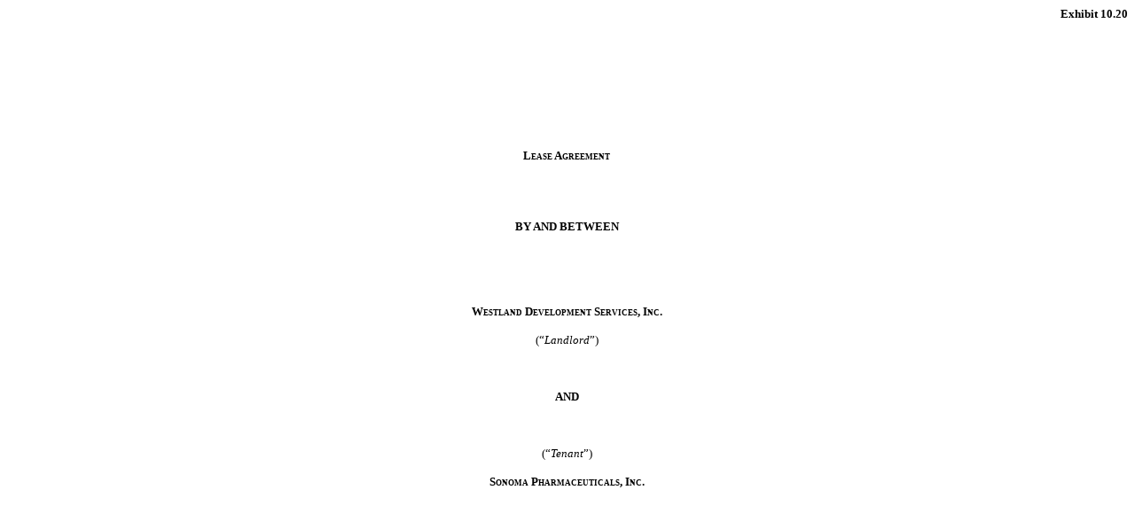

--- FILE ---
content_type: text/html; charset=UTF-8
request_url: https://ir.sonomapharma.com/quarterly-reports/content/0001683168-23-007982/sonoma_ex1020.htm?TB_iframe=true&height=auto&width=auto&preload=false
body_size: 25028
content:
<HTML>
<HEAD>
     <TITLE></TITLE>
</HEAD>
<BODY STYLE="font: 10pt Times New Roman, Times, Serif">

<P STYLE="margin: 0; text-align: right"><B>Exhibit 10.20</B></P>

<P STYLE="margin: 0; text-align: right"><B>&nbsp;</B></P>

<P STYLE="font: 10pt Times New Roman, Times, Serif; margin: 0pt 0; text-align: left; text-indent: 0in">&nbsp;</P>

<P STYLE="font: 10pt Times New Roman, Times, Serif; margin: 0pt 0; text-align: left; text-indent: 0in">&nbsp;</P>

<P STYLE="font: 10pt Times New Roman, Times, Serif; margin: 0pt 0; text-align: left; text-indent: 0in">&nbsp;</P>

<P STYLE="font: 10pt Times New Roman, Times, Serif; margin: 0pt 0; text-align: left; text-indent: 0in"></P>

<P STYLE="font: 10pt Times New Roman, Times, Serif; margin: 0pt 0; text-align: left; text-indent: 0in">&nbsp;</P>

<P STYLE="font: 10pt Times New Roman, Times, Serif; margin: 0pt 0; text-align: left; text-indent: 0in">&nbsp;</P>

<P STYLE="font: 10pt Times New Roman, Times, Serif; margin: 0pt 0; text-align: left; text-indent: 0in">&nbsp;</P>

<P STYLE="font: 10pt Times New Roman, Times, Serif; margin: 0pt 0; text-align: left; text-indent: 0in">&nbsp;</P>

<P STYLE="font: 10pt Times New Roman, Times, Serif; margin: 0pt 0; text-align: left; text-indent: 0in">&nbsp;</P>

<P STYLE="font: bold 10pt Times New Roman, Times, Serif; margin: 0pt 192.3pt 0pt 191.45pt; text-align: center; text-indent: 0in"><FONT STYLE="font-variant: small-caps">Lease
Agreement</FONT></P>

<P STYLE="font: 10pt Times New Roman, Times, Serif; margin: 0pt 0; text-align: left; text-indent: 0in"><B>&nbsp;</B></P>

<P STYLE="font: 10pt Times New Roman, Times, Serif; margin: 0pt 0; text-align: left; text-indent: 0in"><B>&nbsp;</B></P>

<P STYLE="font: 10pt Times New Roman, Times, Serif; margin: 0pt 0; text-align: left; text-indent: 0in"><B>&nbsp;</B></P>

<P STYLE="font: 10pt Times New Roman, Times, Serif; margin: 0pt 0; text-align: left; text-indent: 0in"><B>&nbsp;</B></P>

<P STYLE="font: 10pt Times New Roman, Times, Serif; margin: 0pt 192.3pt 0pt 191.3pt; text-align: center"><B>BY AND BETWEEN</B></P>

<P STYLE="font: 10pt Times New Roman, Times, Serif; margin: 0pt 0; text-align: left; text-indent: 0in"><B>&nbsp;</B></P>

<P STYLE="font: 10pt Times New Roman, Times, Serif; margin: 0pt 0; text-align: left; text-indent: 0in"><B>&nbsp;</B></P>

<P STYLE="font: 10pt Times New Roman, Times, Serif; margin: 0pt 0; text-align: left; text-indent: 0in"><B>&nbsp;</B></P>

<P STYLE="font: 10pt Times New Roman, Times, Serif; margin: 0pt 0; text-align: left; text-indent: 0in"><B>&nbsp;</B></P>

<P STYLE="font: 10pt Times New Roman, Times, Serif; margin: 0pt 0; text-align: left; text-indent: 0in"><B>&nbsp;</B></P>

<P STYLE="font: bold 10pt Times New Roman, Times, Serif; margin: 0pt 137.8pt 0pt 136.85pt; text-align: center; text-indent: 0in"><FONT STYLE="font-variant: small-caps">Westland
Development Services, Inc.</FONT></P>

<P STYLE="font: 10pt Times New Roman, Times, Serif; margin: 0pt 0; text-align: left; text-indent: 0in"><B>&nbsp;</B></P>

<P STYLE="font: 10pt Times New Roman, Times, Serif; margin: 0pt 192.25pt 0pt 191.45pt; text-align: center">(&ldquo;<I>Landlord</I>&rdquo;)</P>

<P STYLE="font: 10pt Times New Roman, Times, Serif; margin: 0pt 0; text-align: left; text-indent: 0in">&nbsp;</P>

<P STYLE="font: 10pt Times New Roman, Times, Serif; margin: 0pt 0; text-align: left; text-indent: 0in">&nbsp;</P>

<P STYLE="font: 10pt Times New Roman, Times, Serif; margin: 0pt 0; text-align: left; text-indent: 0in">&nbsp;</P>

<P STYLE="font: 10pt Times New Roman, Times, Serif; margin: 0pt 192.3pt 0pt 191.4pt; text-align: center"><B>AND</B></P>

<P STYLE="font: 10pt Times New Roman, Times, Serif; margin: 0pt 0; text-align: left; text-indent: 0in"><B>&nbsp;</B></P>

<P STYLE="font: 10pt Times New Roman, Times, Serif; margin: 0pt 0; text-align: left; text-indent: 0in"><B>&nbsp;</B></P>

<P STYLE="font: 10pt Times New Roman, Times, Serif; margin: 0pt 0; text-align: left; text-indent: 0in"><B>&nbsp;</B></P>

<P STYLE="font: 10pt Times New Roman, Times, Serif; margin: 0pt 192.3pt 0pt 191.4pt; text-align: center">(&ldquo;<I>Tenant</I>&rdquo;)</P>

<P STYLE="font: 10pt Times New Roman, Times, Serif; margin: 0pt 0; text-align: left; text-indent: 0in">&nbsp;</P>

<P STYLE="font: bold 10pt Times New Roman, Times, Serif; margin: 0pt 137.8pt 0pt 136.85pt; text-align: center; text-indent: 0in"><FONT STYLE="font-variant: small-caps">Sonoma
Pharmaceuticals, Inc.</FONT></P>

<P STYLE="font: bold 10pt Times New Roman, Times, Serif; margin: 0pt 137.8pt 0pt 136.85pt; text-align: center; text-indent: 0in"><FONT STYLE="font-variant: small-caps">&nbsp;</FONT></P>

<P STYLE="font: bold 10pt Times New Roman, Times, Serif; margin: 0pt 137.8pt 0pt 136.85pt; text-align: center; text-indent: 0in"><FONT STYLE="font-variant: small-caps">&nbsp;</FONT></P>

<P STYLE="font: bold 10pt Times New Roman, Times, Serif; margin: 0pt 137.8pt 0pt 136.85pt; text-align: center; text-indent: 0in"><FONT STYLE="font-variant: small-caps">&nbsp;</FONT></P>

<P STYLE="font: bold 10pt Times New Roman, Times, Serif; margin: 0pt 137.8pt 0pt 136.85pt; text-align: center; text-indent: 0in"><FONT STYLE="font-variant: small-caps">&nbsp;</FONT></P>

<P STYLE="font: bold 10pt Times New Roman, Times, Serif; margin: 0pt 137.8pt 0pt 136.85pt; text-align: center; text-indent: 0in"><FONT STYLE="font-variant: small-caps">&nbsp;</FONT></P>

<P STYLE="font: bold 10pt Times New Roman, Times, Serif; margin: 0pt 137.8pt 0pt 136.85pt; text-align: center; text-indent: 0in"><FONT STYLE="font-variant: small-caps">&nbsp;</FONT></P>

<P STYLE="font: bold 10pt Times New Roman, Times, Serif; margin: 0pt 137.8pt 0pt 136.85pt; text-align: center; text-indent: 0in"><FONT STYLE="font-variant: small-caps">&nbsp;</FONT></P>

<P STYLE="font: bold 10pt Times New Roman, Times, Serif; margin: 0pt 137.8pt 0pt 136.85pt; text-align: center; text-indent: 0in"><FONT STYLE="font-variant: small-caps">&nbsp;</FONT></P>

<P STYLE="font: bold 10pt Times New Roman, Times, Serif; margin: 0pt 137.8pt 0pt 136.85pt; text-align: center; text-indent: 0in"><FONT STYLE="font-variant: small-caps">&nbsp;</FONT></P>

<P STYLE="font: bold 10pt Times New Roman, Times, Serif; margin: 0pt 137.8pt 0pt 136.85pt; text-align: center; text-indent: 0in"><FONT STYLE="font-variant: small-caps">&nbsp;</FONT></P>

<P STYLE="font: bold 10pt Times New Roman, Times, Serif; margin: 0pt 137.8pt 0pt 136.85pt; text-align: center; text-indent: 0in"><FONT STYLE="font-variant: small-caps">&nbsp;</FONT></P>

<P STYLE="font: bold 10pt Times New Roman, Times, Serif; margin: 0pt 137.8pt 0pt 136.85pt; text-align: center; text-indent: 0in"><FONT STYLE="font-variant: small-caps">&nbsp;</FONT></P>

<P STYLE="font: bold 10pt Times New Roman, Times, Serif; margin: 0pt 137.8pt 0pt 136.85pt; text-align: center; text-indent: 0in"><FONT STYLE="font-variant: small-caps">&nbsp;</FONT></P>

<P STYLE="font: bold 10pt Times New Roman, Times, Serif; margin: 0pt 137.8pt 0pt 136.85pt; text-align: center; text-indent: 0in"><FONT STYLE="font-variant: small-caps"></FONT></P>

<!-- Field: Page; Sequence: 1 -->
    <DIV STYLE="margin-top: 6pt; margin-bottom: 6pt; border-bottom: Black 1pt solid"><table cellpadding="0" cellspacing="0" style="border-collapse: collapse; width: 100%; font-size: 10pt"><tr style="vertical-align: top; text-align: left"><td style="width: 33%">&#160;</td><td style="width: 34%; text-align: center"><!-- Field: Sequence; Type: Arabic; Name: PageNo -->1<!-- Field: /Sequence --></td><td style="width: 33%; text-align: right">&#160;</td></tr></table></DIV>
    <DIV STYLE="break-before: page; margin-top: 6pt; margin-bottom: 6pt"><p style="margin: 0pt">&#160;</p></DIV>
    <!-- Field: /Page -->

<P STYLE="font: bold 10pt Times New Roman, Times, Serif; margin: 0pt 137.8pt 0pt 136.85pt; text-align: center; text-indent: 0in"><FONT STYLE="font-variant: small-caps">&nbsp;</FONT></P>

<P STYLE="text-align: justify; font: 10pt Times New Roman, Times, Serif; margin: 0pt 0 0pt 5pt"><FONT STYLE="font-variant: small-caps"><B>This Lease
Agreement </B></FONT>(&ldquo;<I>Lease</I>&rdquo;) is made effective as of February 19, 2021, by and between <B>W<FONT STYLE="font-size: 10pt">ESTLAND </FONT>D<FONT STYLE="font-size: 10pt">EVELOPMENT</FONT>
S<FONT STYLE="font-size: 10pt">ERVICES</FONT>, I<FONT STYLE="font-size: 10pt">NC</FONT>.</B>, <FONT STYLE="font-size: 10pt">A</FONT>
C<FONT STYLE="font-size: 10pt">OLORADO CORPORATION</FONT> (&ldquo;<I>Landlord</I>&rdquo;), and <B>Sonoma Pharmaceuticals, Inc. , A <FONT STYLE="background-color: darkgray">Delaware
Corporation</FONT> (&ldquo;<I>Tenant</I>&rdquo;). For valuable consideration, the Landlord and Tenant agree as follows:</B></P>

<P STYLE="font: 10pt Times New Roman, Times, Serif; text-align: justify; margin: 0pt 0 0pt 5pt"><B>&nbsp;</B></P>

<TABLE CELLPADDING="0" CELLSPACING="0" WIDTH="100%" STYLE="font: bold 10pt Times New Roman, Times, Serif; margin-top: 0pt; margin-bottom: 0pt"><TR STYLE="vertical-align: top">
<TD STYLE="width: 5pt"></TD><TD STYLE="width: 21.6pt">1.</TD><TD><FONT STYLE="font-variant: small-caps">Premises</FONT><FONT STYLE="font-weight: normal">.</FONT></TD></TR><TR STYLE="vertical-align: top">
<TD>&nbsp;</TD><TD>&nbsp;</TD><TD>&nbsp;</TD></TR>
                                                                                                                                                                           </TABLE>

<TABLE CELLPADDING="0" CELLSPACING="0" WIDTH="100%" STYLE="font: 10pt Times New Roman, Times, Serif; margin-top: 0pt; margin-bottom: 0pt"><TR STYLE="vertical-align: top">
<TD STYLE="width: 26.6pt"></TD><TD STYLE="width: 21.6pt">1.1.</TD><TD STYLE="text-align: justify"><FONT STYLE="font-variant: small-caps"><B>Premises</B></FONT>. Subject to the terms
and conditions of this Lease, Landlord hereby leases and delivers unto Tenant, and Tenant hereby leases and accepts from Landlord, the
following space located in that certain commercial building at 5445 Conestoga Court, Boulder, Colorado 80301 (&ldquo;<I>Building</I>&rdquo;),
consisting of approximately 2,766 rentable square feet (&ldquo;<I>Rentable Square Feet</I>&rdquo;) in Unit No 150 and generally depicted
in attached <FONT STYLE="font-variant: small-caps"><B>Exhibit A </B></FONT>(&ldquo;<I>Premises</I>&rdquo;). Tenant acknowledges and agrees
that the Rentable Square Feet of the Premises is a reasonable, good faith approximation that shall be deemed conclusive and binding on
Landlord and Tenant during the Term (defined below) of this Lease.</TD></TR><TR STYLE="vertical-align: top">
<TD>&nbsp;</TD><TD>&nbsp;</TD><TD STYLE="text-align: justify; padding-right: 5.65pt">&nbsp;</TD></TR>

<TR STYLE="vertical-align: top">
<TD STYLE="width: 26.6pt"></TD><TD STYLE="width: 21.6pt">1.2.</TD><TD STYLE="text-align: justify"><FONT STYLE="font-variant: small-caps"><B>Common Areas</B></FONT>. In addition to
the Premises, Landlord hereby grants to Tenant a non- exclusive right and license to use, in common with other tenants of the Building,
the various appurtenant public and/or common areas of the Building that are generally available for use by all tenants (&ldquo;C<I>ommon
Areas</I>&rdquo;). Such Common Areas include all portions of the Building intended for shared use in common with others, including outdoor
parking areas, driveways, truck and delivery areas, loading zones, landscaped areas, entryways and exits, exterior lighting, sidewalks
and ramps, interior hallways, stairs, elevators, restrooms and lobby areas, and all other common elements of the Building, including utility
systems and equipment serving the Building.</TD></TR><TR STYLE="vertical-align: top">
<TD>&nbsp;</TD><TD>&nbsp;</TD><TD STYLE="text-align: justify; padding-right: 5.7pt">&nbsp;</TD></TR>
                                                     </TABLE>

<TABLE CELLPADDING="0" CELLSPACING="0" WIDTH="100%" STYLE="font: bold 10pt Times New Roman, Times, Serif; margin-top: 0pt; margin-bottom: 0pt"><TR STYLE="vertical-align: top">
<TD STYLE="width: 5pt"></TD><TD STYLE="width: 21.6pt">2.</TD><TD><FONT STYLE="font-variant: small-caps">Landlord Improvements.</FONT></TD></TR><TR STYLE="vertical-align: top">
<TD>&nbsp;</TD><TD>&nbsp;</TD><TD>&nbsp;</TD></TR>
                                                                                                                                               </TABLE>

<TABLE CELLPADDING="0" CELLSPACING="0" WIDTH="100%" STYLE="font: 10pt Times New Roman, Times, Serif; margin-top: 0pt; margin-bottom: 0pt"><TR STYLE="vertical-align: top">
<TD STYLE="width: 26.6pt"></TD><TD STYLE="width: 21.6pt">2.1.</TD><TD STYLE="text-align: justify">Commencing upon and subject to all terms and conditions of this Lease, Landlord,
at its expense, shall cause all posters and art to be removed and the holes patched and painted so that the walls look clean and professional
in the reasonable view of the Tenant, the boarded up area will be completed and the existing wood matched as best as possible so that
it is reasonably acceptable to Tenant, and the Premises to be professionally cleaned and sanitized pursuant to national Covid standards.
If Tenant would like to keep the fridge it will need to be purchased from Chef Ann/Boulder County Farmer&rsquo;s Market. The other appliances
will be provided with the lease.</TD></TR><TR STYLE="vertical-align: top">
<TD>&nbsp;</TD><TD>&nbsp;</TD><TD STYLE="text-align: justify; padding-right: 5.55pt">&nbsp;</TD></TR>
                                          </TABLE>

<TABLE CELLPADDING="0" CELLSPACING="0" WIDTH="100%" STYLE="font: 10pt Times New Roman, Times, Serif; margin-top: 0pt; margin-bottom: 0pt"><TR STYLE="vertical-align: top">
<TD STYLE="width: 5pt"></TD><TD STYLE="width: 21.6pt"><B>3.</B></TD><TD STYLE="text-align: left"><B>T<FONT STYLE="font-size: 10pt">ERM</FONT>.</B></TD></TR><TR STYLE="vertical-align: top">
<TD>&nbsp;</TD><TD>&nbsp;</TD><TD STYLE="text-align: left">&nbsp;</TD></TR>
                                                                                                                                                            </TABLE>

<TABLE CELLPADDING="0" CELLSPACING="0" WIDTH="100%" STYLE="font: 10pt Times New Roman, Times, Serif; margin-top: 0pt; margin-bottom: 0pt"><TR STYLE="vertical-align: top">
<TD STYLE="width: 26.6pt"></TD><TD STYLE="width: 21.6pt">3.1.</TD><TD STYLE="text-align: justify"><FONT STYLE="font-variant: small-caps"><B>Commencement and Term</B></FONT>. The
terms and provisions of this Lease shall commence and be in full force and effect upon the Parties&rsquo; execution of this Lease. As
of March 1, 2021 the Initial Term of this Lease shall commence (&ldquo;<I>Commencement Date</I>&rdquo;). Such Initial Term shall commence
on the Commencement Date and continue for thirty-six (36) calendar months thereafter (&ldquo;<I>Term</I>&rdquo; or &ldquo;<I>Initial Term</I>&rdquo;),
unless earlier terminated according to other provisions of this Lease. The Tenant&rsquo;s obligation to pay Base Rent and Operating Expenses
(defined in Section 4 below) shall begin on the Commencement Date and end on January 31, 2024.</TD></TR></TABLE>

<P STYLE="font: 10pt Times New Roman, Times, Serif; margin: 0pt 5.7pt 0pt 69.8pt; text-align: justify; text-indent: -0.3in">&nbsp;</P>

<P STYLE="font: 10pt Times New Roman, Times, Serif; margin-top: 0pt; margin-bottom: 0pt; margin-left: 69.8pt; text-align: justify; text-indent: -0.3in">3.1(a) <FONT STYLE="font-variant: small-caps"><B>Holding
Over</B></FONT>. In the event Tenant remains in possession of all or any part of the Premises after the Expiration Date without a Renewal
Term Amendment, then Tenant&rsquo;s occupancy of the Premises shall be deemed a month-to-month tenancy at sufferance, subject to all terms
and conditions of this Lease; except that Base Rent payable during such month- to-month tenancy shall be one hundred fifty percent (150%)
of the Base Rent due and payable immediately prior to the Expiration Date. Such month-to-month tenancy may be terminated by either Party
upon delivery of twenty-one (21) calendar days written notice. Notwithstanding anything to the contrary set forth herein, any holdover
without Landlord&rsquo;s consent shall be deemed
an Event of Default entitling Landlord to exercise all rights and remedies set forth in Section 16 below.</P>

<P STYLE="font: 10pt Times New Roman, Times, Serif; margin: 0pt 0; text-align: left; text-indent: 0in">&nbsp;</P>

<P STYLE="font: 10pt Times New Roman, Times, Serif; margin: 0pt 0; text-align: left; text-indent: 0in">&nbsp;</P>

<P STYLE="font: 10pt Times New Roman, Times, Serif; margin: 0pt 0; text-align: left; text-indent: 0in">&nbsp;</P>

<P STYLE="font: 10pt Times New Roman, Times, Serif; margin: 0pt 0; text-align: left; text-indent: 0in">&nbsp;</P>

<P STYLE="font: 10pt Times New Roman, Times, Serif; margin: 0pt 0; text-align: left; text-indent: 0in">&nbsp;</P>

<P STYLE="font: 10pt Times New Roman, Times, Serif; margin: 0pt 0; text-align: left; text-indent: 0in">&nbsp;</P>

<P STYLE="font: 10pt Times New Roman, Times, Serif; margin: 0pt 0; text-align: left; text-indent: 0in">&nbsp;</P>

<P STYLE="font: 10pt Times New Roman, Times, Serif; margin: 0pt 0; text-align: left; text-indent: 0in"></P>

<!-- Field: Page; Sequence: 2 -->
    <DIV STYLE="margin-top: 6pt; margin-bottom: 6pt; border-bottom: Black 1pt solid"><table cellpadding="0" cellspacing="0" style="border-collapse: collapse; width: 100%; font-size: 10pt"><tr style="vertical-align: top; text-align: left"><td style="width: 33%">&#160;</td><td style="width: 34%; text-align: center"><!-- Field: Sequence; Type: Arabic; Name: PageNo -->2<!-- Field: /Sequence --></td><td style="width: 33%; text-align: right">&#160;</td></tr></table></DIV>
    <DIV STYLE="break-before: page; margin-top: 6pt; margin-bottom: 6pt"><p style="margin: 0pt">&#160;</p></DIV>
    <!-- Field: /Page -->

<P STYLE="font: 10pt Times New Roman, Times, Serif; margin: 0pt 0; text-align: left; text-indent: 0in">&nbsp;</P>

<TABLE CELLPADDING="0" CELLSPACING="0" WIDTH="100%" STYLE="font: 10pt Times New Roman, Times, Serif; margin-top: 0pt; margin-bottom: 0pt"><TR STYLE="vertical-align: top">
<TD STYLE="width: 5pt"></TD><TD STYLE="width: 21.6pt"><B>4.</B></TD><TD STYLE="text-align: left"><B>R<FONT STYLE="font-size: 10pt">ENT</FONT>.</B></TD></TR><TR STYLE="vertical-align: top">
<TD>&nbsp;</TD><TD>&nbsp;</TD><TD STYLE="text-align: left">&nbsp;</TD></TR>
                                                                                                                                                            </TABLE>

<P STYLE="font: 10pt Times New Roman, Times, Serif; margin: 0pt 0 0pt 5pt; text-align: left; text-indent: 0in"></P>

<TABLE CELLPADDING="0" CELLSPACING="0" STYLE="width: 100%; font: 10pt Times New Roman, Times, Serif; margin-top: 0pt; margin-bottom: 0pt"><TR STYLE="vertical-align: top">
<TD STYLE="width: 26.6pt"></TD><TD STYLE="width: 21.6pt">4.1.</TD><TD STYLE="text-align: left"><FONT STYLE="font-variant: small-caps"><B>Base Rent</B></FONT>. During the first twelve
(12) months of the Initial Term, Tenant shall pay to Landlord base annual rent for the Premises (&ldquo;<I>Base Rent</I>&rdquo;) as follows:</TD></TR></TABLE>

<P STYLE="font: 10pt Times New Roman, Times, Serif; margin: 0pt 0 0pt 69.8pt; text-align: left; text-indent: -0.3in">&nbsp;</P>

<P STYLE="font: 10pt Times New Roman, Times, Serif; margin-top: 0pt; margin-bottom: 0pt; margin-left: 69.8pt; text-align: justify; text-indent: -0.3in">4.1(a) Three thousand
five hundred seventy two and 75/100 dollars ($3,572.75) per month from February 15, 2021 to January 31, 2022;</P>

<P STYLE="font: 10pt Times New Roman, Times, Serif; margin: 0pt 0 0pt 69.8pt; text-align: left; text-indent: -0.3in">&nbsp;</P>

<P STYLE="font: 10pt Times New Roman, Times, Serif; margin-top: 0pt; margin-bottom: 0pt; margin-left: 69.8pt; text-align: justify; text-indent: -0.3in">4.1(b) Three thousand
six hundred seventy nine and 93/100 dollars ($3,679.93) per month from February 1, 2022 to January 31, 2023;</P>

<P STYLE="font: 10pt Times New Roman, Times, Serif; margin: 0pt 0 0pt 69.8pt; text-align: left; text-indent: -0.3in">&nbsp;</P>

<P STYLE="font: 10pt Times New Roman, Times, Serif; margin-top: 0pt; margin-bottom: 0pt; margin-left: 69.8pt; text-align: justify; text-indent: -0.3in">4.1(c) Three thousand
seven hundred ninety and 33/100 dollars ($3,790.33) per month from February 1, 2023 to January 31, 2024;</P>

<P STYLE="font: 10pt Times New Roman, Times, Serif; margin: 0pt 0 0pt 69.8pt; text-align: left; text-indent: -0.3in">&nbsp;</P>

<TABLE CELLPADDING="0" CELLSPACING="0" WIDTH="100%" STYLE="font: bold 10pt Times New Roman, Times, Serif; margin-top: 0pt; margin-bottom: 0pt"><TR STYLE="vertical-align: top">
<TD STYLE="width: 26.6pt"></TD><TD STYLE="width: 21.55pt"><FONT STYLE="font-weight: normal">4.2.</FONT></TD><TD><FONT STYLE="font-variant: small-caps">Payment of Rent</FONT><FONT STYLE="font-weight: normal">.</FONT></TD></TR></TABLE>

<P STYLE="font: 10pt Times New Roman, Times, Serif; margin: 0pt 5.7pt 0pt 69.8pt; text-align: justify; text-indent: -0.3in">&nbsp;</P>

<P STYLE="font: 10pt Times New Roman, Times, Serif; margin-top: 0pt; margin-bottom: 0pt; margin-left: 69.8pt; text-align: justify; text-indent: -0.3in">4.2(a) Base
Rent Installments are due and payable in good and immediately available funds in advance, without notice or demand and without any set-off
or deduction, on the first (1<SUP>st</SUP>) business day of each calendar month during the Term; provided, however, that the Base Rent
and operating expenses Installment pro rated for the first (1<SUP>st</SUP>) calendar month of this Lease in the amount of Five thousand
two hundred and 8/100 ($5,200.08) shall be due and payable upon lease execution.</P>

<P STYLE="font: 10pt Times New Roman, Times, Serif; margin: 0pt 5.7pt 0pt 69.8pt; text-align: justify; text-indent: -0.3in">&nbsp;</P>

<P STYLE="font: 10pt Times New Roman, Times, Serif; margin-top: 0pt; margin-bottom: 0pt; margin-left: 69.8pt; text-align: justify; text-indent: -0.3in">4.2(b) In
the event Landlord does not receive a Base Rent Installment or an Operating Expenses Installment (defined below) by the close of the third
(3<SUP>rd</SUP>) business day in any calendar month, Tenant shall pay a late fee equal to five percent (5%) of the aggregate amount past
due. Tenant shall pay such late fee immediately or Landlord may withdraw and apply the same from Tenant&rsquo;s Security Deposit (defined
below). In the event of any returned check for insufficient funds, or any check that is not otherwise paid upon presentment, Tenant shall
pay a returned check fee of $25.00 in addition to any bank fee or charge incurred for any returned check. Tenant acknowledges that such
late fees and returned check charges are not unreasonable.</P>

<P STYLE="font: 10pt Times New Roman, Times, Serif; margin: 0pt 5.45pt 0pt 69.8pt; text-align: justify; text-indent: -0.3in">&nbsp;</P>

<P STYLE="font: 10pt Times New Roman, Times, Serif; margin-top: 0pt; margin-bottom: 0pt; margin-left: 69.8pt; text-align: justify; text-indent: -0.3in">4.2(c) Tenant&rsquo;s
obligation to pay Base Rent Installments and Operating Expenses Installments are separate and distinct independent covenants and agreements,
and such obligations are separate from and in addition to Tenant&rsquo;s other obligations under this Lease.</P>

<P STYLE="font: 10pt Times New Roman, Times, Serif; margin: 0pt 5.7pt 0pt 69.8pt; text-align: justify; text-indent: -0.3in">&nbsp;</P>

<TABLE CELLPADDING="0" CELLSPACING="0" WIDTH="100%" STYLE="font: bold 10pt Times New Roman, Times, Serif; margin-top: 0pt; margin-bottom: 0pt"><TR STYLE="vertical-align: top">
<TD STYLE="width: 5pt"></TD><TD STYLE="width: 19.05pt">5.</TD><TD STYLE="text-align: justify"><FONT STYLE="font-variant: small-caps">Operating Expenses</FONT><FONT STYLE="font-weight: normal">.</FONT></TD></TR><TR STYLE="vertical-align: top">
<TD>&nbsp;</TD><TD>&nbsp;</TD><TD STYLE="text-align: justify">&nbsp;</TD></TR>
                                                                                                                                                                                                                  </TABLE>

<TABLE CELLPADDING="0" CELLSPACING="0" STYLE="width: 100%; font: 10pt Times New Roman, Times, Serif; margin-top: 0pt; margin-bottom: 0pt"><TR STYLE="vertical-align: top">
<TD STYLE="width: 26.6pt"></TD><TD STYLE="width: 21.6pt">5.1.</TD><TD STYLE="text-align: justify"><FONT STYLE="font-family: Sans-Serif; font-size: 9pt; color: Red"><B> </B></FONT><B><FONT STYLE="font-variant: small-caps">Tenant&rsquo;s
Pro Rata Share</FONT></B>. In addition to Base Rent, Tenant shall also pay to Landlord, without any set-off or deduction, Tenant&rsquo;s
Pro Rata Share of Operating Expenses applicable to Landlord&rsquo;s operation and management of the Building and Common Areas. For purposes
of this Lease, &ldquo;<I>Tenant&rsquo;s Pro Rata Share</I>&rdquo; shall be equal to the fraction, the numerator of which shall equal the
Rentable Square Feet of the Premises, and the denominator of which shall equal the aggregate rentable square feet of all units in the
Building. As of the date hereof, Tenant&rsquo;s Pro Rata Share is equal to 14.91%. For the calendar year 2020, Operating Expenses for
the Building are estimated to be approximately $7.06 per square foot annually, but that is only an estimate. The 2021 estimate will be
provided by April 1, 2021.</TD></TR></TABLE>

<P STYLE="margin: 0">&nbsp;</P>

<P STYLE="margin: 0">&nbsp;</P>

<P STYLE="margin: 0">&nbsp;</P>

<P STYLE="margin: 0">&nbsp;</P>

<P STYLE="margin: 0">&nbsp;</P>

<P STYLE="margin: 0"></P>

<!-- Field: Page; Sequence: 3 -->
    <DIV STYLE="margin-top: 6pt; margin-bottom: 6pt; border-bottom: Black 1pt solid"><table cellpadding="0" cellspacing="0" style="border-collapse: collapse; width: 100%; font-size: 10pt"><tr style="vertical-align: top; text-align: left"><td style="width: 33%">&#160;</td><td style="width: 34%; text-align: center"><!-- Field: Sequence; Type: Arabic; Name: PageNo -->3<!-- Field: /Sequence --></td><td style="width: 33%; text-align: right">&#160;</td></tr></table></DIV>
    <DIV STYLE="break-before: page; margin-top: 6pt; margin-bottom: 6pt"><p style="margin: 0pt">&#160;</p></DIV>
    <!-- Field: /Page -->

<P STYLE="margin: 0">&nbsp;</P>


<TABLE CELLPADDING="0" CELLSPACING="0" WIDTH="100%" STYLE="font: 10pt Times New Roman, Times, Serif; margin-top: 0pt; margin-bottom: 0pt"><TR STYLE="vertical-align: top">
<TD STYLE="width: 26.6pt"></TD><TD STYLE="width: 21.6pt">5.2.</TD><TD STYLE="text-align: justify"><FONT STYLE="font-variant: small-caps"><B>Operating Expenses</B></FONT>. For purposes
of this Lease, &ldquo;<I>Operating Expenses</I>&rdquo; shall mean and include all costs and expenses incurred by Landlord in the course
of owning, operating, managing, maintaining, repairing and insuring the Building and Common Areas, including:</TD></TR></TABLE>

<P STYLE="font: 10pt Times New Roman, Times, Serif; margin: 0pt 5.65pt 0pt 69.8pt; text-align: justify; text-indent: -0.3in">&nbsp;</P>

<P STYLE="font: 10pt Times New Roman, Times, Serif; margin-top: 0pt; margin-bottom: 0pt; margin-left: 69.8pt; text-align: justify; text-indent: -0.3in">5.2(a)
real property taxes and assessments levied against the Building or Common Areas by any governmental authority having jurisdiction,
including any tax, assessment, surcharge, or levy presently in effect or hereafter levied on the use, occupancy, improvement,
ownership or operation of the Building or Common Areas (&ldquo;<I>Real Estate Taxes</I>&rdquo;) including any expense in retaining
tax consultants to contest the amount or validity of any such Real Estate Taxes;</P>

<P STYLE="font: 10pt Times New Roman, Times, Serif; margin: 0pt 5.65pt 0pt 69.8pt; text-align: justify; text-indent: -0.3in">&nbsp;</P>

<P STYLE="font: 10pt Times New Roman, Times, Serif; margin-top: 0pt; margin-bottom: 0pt; margin-left: 69.8pt; text-align: justify; text-indent: -0.3in">5.2(b)
expenses incurred by Landlord in connection with operating, maintaining and repairing the Building and Common Areas, including
maintenance, repair, replacement and operation of: (i) mechanical, electrical, plumbing, sewer, HVAC, life safety, hydraulic,
security, and related systems and appurtenances serving the Building or Common Areas; (ii) parking areas, sidewalks, paved surfaces,
landscaped areas, exterior and roof of the Building; (iii) lighting including the cost of replacement bulbs, ballasts and fixtures;
(iv) carpet, painting, cleaning and upkeep of Common Areas; (v) janitorial service, window cleaning, snow removal and landscape
maintenance, trash removal and recycling; and (vi) labor, equipment, sevices and materials used in connection with the
foregoing;</P>

<P STYLE="font: 10pt Times New Roman, Times, Serif; margin: 0pt 5.7pt 0pt 69.8pt; text-align: justify; text-indent: -0.3in">&nbsp;</P>

<P STYLE="font: 10pt Times New Roman, Times, Serif; margin-top: 0pt; margin-bottom: 0pt; margin-left: 69.8pt; text-align: justify; text-indent: -0.3in">5.2(c) expenses
incurred in connection with the supply of energy and utilities for the Building and Common Areas, including natural gas, electricity,
solar, other energy source, water, sanitary sewer and storm drainage services for the Building and Common Areas;</P>

<P STYLE="font: 10pt Times New Roman, Times, Serif; margin: 0pt 5.7pt 0pt 69.8pt; text-align: justify; text-indent: -0.3in">&nbsp;</P>

<P STYLE="font: 10pt Times New Roman, Times, Serif; margin-top: 0pt; margin-bottom: 0pt; margin-left: 69.8pt; text-align: justify; text-indent: -0.3in">5.2(d) Landlord&rsquo;s
insurance premiums, including property damage, liability, fire and all-risk or multi-peril coverage, and loss of rent; the part of any
claim required to be paid under the deductible portion of any insurance policy carried by Landlord for the Building; public liability
and any other insurance carried by Landlord on the Building or as may be required by any mortgagee of the Building;</P>

<P STYLE="font: 10pt Times New Roman, Times, Serif; margin: 0pt 5.7pt 0pt 69.8pt; text-align: justify; text-indent: -0.3in">&nbsp;</P>

<P STYLE="font: 10pt Times New Roman, Times, Serif; margin-top: 0pt; margin-bottom: 0pt; margin-left: 69.8pt; text-align: justify; text-indent: -0.3in">5.2(e) property
and Building management fees currently equal to five percent (5%) of the aggregate gross rent payable under all leases related to the
Building;</P>

<P STYLE="font: 10pt Times New Roman, Times, Serif; margin: 0pt 5.8pt 0pt 69.8pt; text-align: justify; text-indent: -0.3in">&nbsp;</P>

<P STYLE="font: 10pt Times New Roman, Times, Serif; margin-top: 0pt; margin-bottom: 0pt; margin-left: 69.8pt; text-align: justify; text-indent: -0.3in">5.2(f) reasonable
legal, accounting, inspection, and other professional fees (including fees for services intended to produce a reduction in Operating Expenses
or to improve the efficient operation, maintenance or state of repair of the Building);</P>

<P STYLE="font: 10pt Times New Roman, Times, Serif; margin: 0pt 5.75pt 0pt 69.8pt; text-align: justify; text-indent: -0.3in">&nbsp;</P>

<P STYLE="font: 10pt Times New Roman, Times, Serif; margin-top: 0pt; margin-bottom: 0pt; margin-left: 69.8pt; text-align: justify; text-indent: -0.3in">5.2(g) expenses
of capital improvements including structural repairs and replacements made in or to the Building, in order to conform to changes (subsequent
to the date of issuance of the certificate of occupancy for the Building) in any applicable laws, ordinances, rules, regulations, or orders
of any governmental authority having jurisdiction over the Building (&ldquo;<I>Required Capital Improvements&rdquo;</I>), and the costs
of any capital improvements and structural repairs and replacements that reduce Operating Expenses (&ldquo;<I>Cost Savings Improvements</I>&rdquo;);
provided that, any expenditures for Required Capital Improvements and/or Cost Savings Improvements shall be amortized at a market rate
of return over the useful life of such improvement, repair or replacement (determined by Landlord&rsquo;s accountants); and further provided
that the amortized amount of any Cost Savings Improvement in any calendar year will be roughly equal to the estimated reduction in Operating
Expenses as a result thereof;</P>

<P STYLE="font: 10pt Times New Roman, Times, Serif; margin: 0pt 5.75pt 0pt 69.8pt; text-align: justify; text-indent: -0.3in">&nbsp;</P>

<P STYLE="font: 10pt Times New Roman, Times, Serif; margin-top: 0pt; margin-bottom: 0pt; margin-left: 69.8pt; text-align: justify; text-indent: -0.3in">5.2(h) expenses
incurred in connection with the design, installation, maintenance or repair of any monument signs or other signage for the Building.</P>

<P STYLE="font: 10pt Times New Roman, Times, Serif; margin: 0pt 5.55pt 0pt 69.8pt; text-align: justify; text-indent: -0.3in">&nbsp;</P>

<P STYLE="font: 10pt Times New Roman, Times, Serif; margin: 0pt 5.55pt 0pt 69.8pt; text-align: justify; text-indent: -0.3in">&nbsp;</P>

<P STYLE="font: 10pt Times New Roman, Times, Serif; margin: 0pt 5.55pt 0pt 69.8pt; text-align: justify; text-indent: -0.3in">&nbsp;</P>

<P STYLE="font: 10pt Times New Roman, Times, Serif; margin: 0pt 5.55pt 0pt 69.8pt; text-align: justify; text-indent: -0.3in">&nbsp;</P>

<P STYLE="font: 10pt Times New Roman, Times, Serif; margin: 0pt 5.55pt 0pt 69.8pt; text-align: justify; text-indent: -0.3in"></P>

<!-- Field: Page; Sequence: 4 -->
    <DIV STYLE="margin-top: 6pt; margin-bottom: 6pt; border-bottom: Black 1pt solid"><table cellpadding="0" cellspacing="0" style="border-collapse: collapse; width: 100%; font-size: 10pt"><tr style="vertical-align: top; text-align: left"><td style="width: 33%">&#160;</td><td style="width: 34%; text-align: center"><!-- Field: Sequence; Type: Arabic; Name: PageNo -->4<!-- Field: /Sequence --></td><td style="width: 33%; text-align: right">&#160;</td></tr></table></DIV>
    <DIV STYLE="break-before: page; margin-top: 6pt; margin-bottom: 6pt"><p style="margin: 0pt">&#160;</p></DIV>
    <!-- Field: /Page -->

<P STYLE="font: 10pt Times New Roman, Times, Serif; margin: 0pt 5.55pt 0pt 69.8pt; text-align: justify; text-indent: -0.3in">&nbsp;</P>

<P STYLE="font: 10pt Times New Roman, Times, Serif; margin: 0pt 0 0pt 48.2pt; text-align: justify">5.2(i) &ldquo;<I>Operating Expenses</I>&rdquo;
shall <U>not</U> include any of the following:</P>

<P STYLE="font: 10pt Times New Roman, Times, Serif; margin: 0pt 0 0pt 48.2pt; text-align: justify">&nbsp;</P>

<P STYLE="font: 10pt Times New Roman, Times, Serif; margin-top: 0pt; margin-bottom: 0pt; margin-left: 91.4pt; text-align: justify; text-indent: -0.3in">5.2(i)(i)
expenses related to work that Landlord performs on behalf of other tenants for their respective units in the Building;</P>

<P STYLE="font: 10pt Times New Roman, Times, Serif; margin: 0pt 5.75pt 0pt 91.4pt; text-align: justify; text-indent: -0.3in">&nbsp;</P>

<P STYLE="font: 10pt Times New Roman, Times, Serif; margin-top: 0pt; margin-bottom: 0pt; margin-left: 91.4pt; text-align: justify; text-indent: -0.3in">5.2(i)(ii)
leasing commissions, advertising, and other expenses incurred with respect to leasing space in the Building;</P>

<P STYLE="font: 10pt Times New Roman, Times, Serif; margin: 0pt 5.65pt 0pt 91.4pt; text-align: justify; text-indent: -0.3in">&nbsp;</P>

<P STYLE="font: 10pt Times New Roman, Times, Serif; margin-top: 0pt; margin-bottom: 0pt; margin-left: 91.4pt; text-align: justify; text-indent: -0.3in">5.2(i)(iii)
expenses for repairs or other work occasioned by fire, windstorm or other insured casualty to the extent of insurance proceeds received;</P>

<P STYLE="font: 10pt Times New Roman, Times, Serif; margin: 0pt 6.05pt 0pt 91.4pt; text-align: justify; text-indent: -0.3in">&nbsp;</P>

<P STYLE="font: 10pt Times New Roman, Times, Serif; margin-top: 0pt; margin-bottom: 0pt; margin-left: 91.4pt; text-align: justify; text-indent: -0.3in">5.2(i)(iv) costs
of repairs or rebuilding necessitated by condemnation;</P>

<P STYLE="font: 10pt Times New Roman, Times, Serif; margin: 0pt 0 0pt 69.8pt; text-align: justify; text-indent: 0in">&nbsp;</P>

<P STYLE="font: 10pt Times New Roman, Times, Serif; margin-top: 0pt; margin-bottom: 0pt; margin-left: 91.4pt; text-align: justify; text-indent: -0.3in">5.2(i)(v)
costs or attorney&rsquo;s fees incurred in connection with any dispute involving any other tenant or prospective tenant of the Building;</P>

<P STYLE="font: 10pt Times New Roman, Times, Serif; margin: 0pt 5.75pt 0pt 91.4pt; text-align: justify; text-indent: -0.3in">&nbsp;</P>

<P STYLE="font: 10pt Times New Roman, Times, Serif; margin-top: 0pt; margin-bottom: 0pt; margin-left: 91.4pt; text-align: justify; text-indent: -0.3in">5.2(i)(vi) cost to
repair any damage to the Building caused by Landlord;</P>

<P STYLE="font: 10pt Times New Roman, Times, Serif; margin: 0pt 0 0pt 69.8pt; text-align: justify; text-indent: 0in">&nbsp;</P>

<P STYLE="font: 10pt Times New Roman, Times, Serif; margin-top: 0pt; margin-bottom: 0pt; margin-left: 91.4pt; text-align: justify; text-indent: -0.3in">5.2(i)(vii)fees
or other compensation paid to any affiliate of Landlord for services for the Building, to the extent they exceed competitive costs for
such services rendered by persons or entities of similar skill and experience who are not affiliates of Landlord;</P>

<P STYLE="font: 10pt Times New Roman, Times, Serif; margin: 0pt 5.7pt 0pt 91.4pt; text-align: justify; text-indent: -0.3in">&nbsp;</P>

<P STYLE="font: 10pt Times New Roman, Times, Serif; margin-top: 0pt; margin-bottom: 0pt; margin-left: 91.4pt; text-align: justify; text-indent: -0.3in"> 5.2(i)(viii) other than as set forth in Section 4.2 above, the cost of structural repairs or reconstruction of any portion of the Building;</P>

<P STYLE="font: 10pt Times New Roman, Times, Serif; margin: 0pt 5.7pt 0pt 91.4pt; text-align: justify; text-indent: -0.3in">&nbsp;</P>



<P STYLE="font: 10pt Times New Roman, Times, Serif; margin-top: 0pt; margin-bottom: 0pt; margin-left: 91.4pt; text-align: justify; text-indent: -0.3in">5.2(i)(ix)
costs of providing utility service lines to the Building (standard core and shell) or repairing such lines if they break, other than due
to acts or omissions of Tenant or its employees, agents, contractors or invitees;</P>

<P STYLE="font: 10pt Times New Roman, Times, Serif; margin: 0pt 5.7pt 0pt 91.4pt; text-align: justify; text-indent: -0.3in">&nbsp;</P>

<P STYLE="font: 10pt Times New Roman, Times, Serif; margin-top: 0pt; margin-bottom: 0pt; margin-left: 91.4pt; text-align: justify; text-indent: -0.3in">5.2(i)(x)
any interest on borrowed money or debt amortization, or costs incurred in connection with mortgage financing or refinancing of the Building,
or incurred in connection with the sale of the Building or any change in the ownership of Landlord;</P>

<P STYLE="font: 10pt Times New Roman, Times, Serif; margin: 0pt 5.6pt 0pt 91.4pt; text-align: justify; text-indent: -0.3in">&nbsp;</P>

<P STYLE="font: 10pt Times New Roman, Times, Serif; margin-top: 0pt; margin-bottom: 0pt; margin-left: 91.4pt; text-align: justify; text-indent: -0.3in">5.2(i)(xi)
depreciation of the Building or any federal or state income tax on Landlord&rsquo;s business.</P>

<P STYLE="font: 10pt Times New Roman, Times, Serif; margin: 0pt 5.9pt 0pt 91.4pt; text-align: justify; text-indent: -0.3in">&nbsp;</P>

<P STYLE="font: 10pt Times New Roman, Times, Serif; margin-top: 0pt; margin-bottom: 0pt; margin-left: 69.8pt; text-align: justify; text-indent: -0.3in">5.2(j) <FONT STYLE="font-variant: small-caps"><B>Reimbursement
of Operating Expenses</B></FONT>. Annually during the Term, at or around the end of the first calendar quarter of each year, Landlord
shall prepare and deliver to Tenant written notice of any changes in Landlord&rsquo;s budget for estimated Operating Expenses for the
next calendar year, as determined by Landlord in good faith. Tenant shall pay Tenant&rsquo;s Pro Rata Share of such estimated Operating
Expenses in equal monthly installments in advance without notice or demand and without set-off or deduction (the &ldquo;<I>Operating Expenses
Installments</I>&rdquo;), each of which shall be due and payable on the first (1<SUP>st</SUP>) business day of each calendar month during
the Term together with Base Rent Installments.</P>

<P STYLE="font: 10pt Times New Roman, Times, Serif; margin: 0pt 5.65pt 0pt 69.8pt; text-align: justify; text-indent: -0.3in">&nbsp;</P>

<P STYLE="font: 10pt Times New Roman, Times, Serif; margin: 0pt 5.65pt 0pt 69.8pt; text-align: justify; text-indent: -0.3in">&nbsp;</P>

<P STYLE="font: 10pt Times New Roman, Times, Serif; margin: 0pt 5.65pt 0pt 69.8pt; text-align: justify; text-indent: -0.3in">&nbsp;</P>

<P STYLE="font: 10pt Times New Roman, Times, Serif; margin: 0pt 5.65pt 0pt 69.8pt; text-align: justify; text-indent: -0.3in">&nbsp;</P>

<P STYLE="font: 10pt Times New Roman, Times, Serif; margin: 0pt 5.65pt 0pt 69.8pt; text-align: justify; text-indent: -0.3in">&nbsp;</P>

<P STYLE="font: 10pt Times New Roman, Times, Serif; margin: 0pt 5.65pt 0pt 69.8pt; text-align: justify; text-indent: -0.3in"></P>

<!-- Field: Page; Sequence: 5 -->
    <DIV STYLE="margin-top: 6pt; margin-bottom: 6pt; border-bottom: Black 1pt solid"><table cellpadding="0" cellspacing="0" style="border-collapse: collapse; width: 100%; font-size: 10pt"><tr style="vertical-align: top; text-align: left"><td style="width: 33%">&#160;</td><td style="width: 34%; text-align: center"><!-- Field: Sequence; Type: Arabic; Name: PageNo -->5<!-- Field: /Sequence --></td><td style="width: 33%; text-align: right">&#160;</td></tr></table></DIV>
    <DIV STYLE="break-before: page; margin-top: 6pt; margin-bottom: 6pt"><p style="margin: 0pt">&#160;</p></DIV>
    <!-- Field: /Page -->

<P STYLE="font: 10pt Times New Roman, Times, Serif; margin: 0pt 5.65pt 0pt 69.8pt; text-align: justify; text-indent: -0.3in">&nbsp;</P>

<P STYLE="font: bold 10pt Times New Roman, Times, Serif; margin: 0pt 0 0pt 48.2pt; text-indent: 0in"><FONT STYLE="font-weight: normal">5.2(k)</FONT>
<FONT STYLE="font-variant: small-caps">Reconciliation of Operating Expenses</FONT></P>

<P STYLE="font: bold 10pt Times New Roman, Times, Serif; margin: 0pt 0 0pt 48.2pt; text-indent: 0in"><FONT STYLE="font-variant: small-caps"></FONT><FONT STYLE="font-weight: normal">.</FONT></P>

<P STYLE="font: 10pt Times New Roman, Times, Serif; margin-top: 0pt; margin-bottom: 0pt; margin-left: 91.4pt; text-align: justify; text-indent: -0.3in">5.2(k)(i)
Annually during the Term, also around the end of the first calendar quarter of each year, Landlord shall deliver to Tenant a statement
summarizing: (i) the actual Operating Expenses incurred for the preceding calendar year; (ii) Tenant&rsquo;s Pro Rata Share including
the aggregate Operating Expense Installments actually paid by Tenant during such calendar year; and (iii) the amount of any difference
between Tenant&rsquo;s Pro Rata Share of Operating Expenses and the aggregate Operating Expenses Installments actually paid by Tenant
(the &ldquo;<I>Reconciliation Statement</I>&rdquo;). In the event that Tenant&rsquo;s Pro Rata Share of actual Operating Expenses exceeds
the aggregate Operating Expenses Installments actually paid by Tenant, Tenant shall pay any shortfall within thirty (30) calendar days
after the receipt of the Reconciliation Statement. In the event that Tenant&rsquo;s Pro Rata Share of actual Operating Expenses is less
than the aggregate Operating Expenses Installments actually paid by Tenant, such overpayment shall either be: (x) applied by Landlord
as a credit against Tenant&rsquo;s Base Rent Installments and/or Operating Expenses Installments, until fully applied; or (y) at Landlord&rsquo;s
election, refunded to Tenant within thirty (30) calendar days after the date of the Reconciliation Statement.</P>

<P STYLE="font: 10pt Times New Roman, Times, Serif; margin: 0pt 5.55pt 0pt 91.4pt; text-align: justify; text-indent: -0.3in">&nbsp;</P>

<P STYLE="font: 10pt Times New Roman, Times, Serif; margin-top: 0pt; margin-bottom: 0pt; margin-left: 91.4pt; text-align: justify; text-indent: -0.3in">5.2(k)(ii)
Tenant shall have the right to review and verify the accuracy of the Reconciliation Statement, upon Tenant&rsquo;s delivery of written
notice to Landlord within 30-days after the date of the Reconciliation Statement (the &ldquo;<I>Operating Expenses Audit Notice</I>&rdquo;).
In the event Tenant does not deliver an Operating Expenses Audit Notice within such 30- day period, Tenant shall be deemed to have waived
its right to review and verify the accuracy of the Reconciliation Statement, which shall thereupon be deemed final, binding and conclusive.
If Tenant timely issues such notice, then Tenant shall engage its own certified public accountants (&ldquo;<I>Tenant&rsquo;s Accountants</I>&rdquo;)
to conduct such review of the Reconciliation Statement, to be completed at Landlord&rsquo;s offices within thirty (30) days after the
date of the Operating Expenses Audit Notice. In the event Tenant&rsquo;s Accountants determine in good faith that an error or discrepancy
occurred in the Reconciliation Statement, Tenant shall deliver written notice of the same to Landlord, and thereafter Landlord&rsquo;s
Accountants and Tenant&rsquo;s Accountants shall cooperate in good faith to attempt to resolve any such discrepancy, failing which the
parties may submit such matter to an independent certified public accountant to be mutually selected by Landlord&rsquo;s and Tenant&rsquo;s
Accountants. The determination of such independent accountant shall be final, conclusive and binding upon the parties, and the amount
of any shortfall or overpayment shall be resolved in accordance with the terms and conditions set forth in Section 4.4(a) above. Notwithstanding
any ongoing review of a Reconciliation Statement, Tenant shall continue to pay Landlord the amount of the Operating Expenses Installments
that accrue under this Lease in accordance with the terms and conditions of this Lease.</P>

<P STYLE="font: 10pt Times New Roman, Times, Serif; margin: 0pt 5.6pt 0pt 91.4pt; text-align: justify; text-indent: -0.3in">&nbsp;</P>

<TABLE CELLPADDING="0" CELLSPACING="0" WIDTH="100%" STYLE="font: bold 10pt Times New Roman, Times, Serif; margin-top: 0pt; margin-bottom: 0pt"><TR STYLE="vertical-align: top">
<TD STYLE="width: 5pt"></TD><TD STYLE="width: 21.6pt">6.</TD><TD><FONT STYLE="font-variant: small-caps">Security Deposit</FONT><FONT STYLE="font-weight: normal">.</FONT></TD></TR><TR STYLE="vertical-align: top">
<TD>&nbsp;</TD><TD>&nbsp;</TD><TD>&nbsp;</TD></TR>
                                                                                                                                                                                   </TABLE>

<TABLE CELLPADDING="0" CELLSPACING="0" WIDTH="100%" STYLE="font: 10pt Times New Roman, Times, Serif; margin-top: 0pt; margin-bottom: 0pt"><TR STYLE="vertical-align: top">
<TD STYLE="width: 26.6pt"></TD><TD STYLE="width: 21.6pt">6.1.</TD><TD STYLE="text-align: justify; padding-right: 5.65pt"><FONT STYLE="font-variant: small-caps"><B>Amount of Security</B></FONT>. Landlord
acknowledges receipt from Tenant of five thousand two hundred and no/100 dollars ($5,200.00) (&ldquo;<I>Security Deposit</I>&rdquo;) to
be held by Landlord as collateral security, and not prepaid rent, for the full, faithful and timely performance by Tenant of all covenants,
conditions and obligations in this Lease. Landlord may hold the Security Deposit in a separate deposit account, or may commingle the Security
Deposit with Landlord&rsquo;s other funds, but shall have no obligation to pay or account for any interest. The amount of the Security
Deposit, less any amounts withheld or deducted, shall be repaid without interest to Tenant within sixty (60) calendar
days after expiration or termination of this Lease, provided that no uncured Event of Default has occurred hereunder and provided that
Tenant returns the Premises in the reasonably good physical condition required by this Lease. Landlord may from time to time draw upon
and apply all or part of the Security Deposit as may be necessary to compensate Landlord for any Event of Default hereunder, including
without limitation, any damage to the Premises. If the Security Deposit is applied for such purposes during the Term, then Tenant, promptly
upon Landlord&rsquo;s demand, shall pay to Landlord the amount required to restore the Security Deposit to its original amount. The Security
Deposit shall not be deemed to be liquidated damages or a cap on damages related to any Event of Default.</TD></TR><TR STYLE="vertical-align: top">
<TD>&nbsp;</TD><TD>&nbsp;</TD><TD STYLE="text-align: justify; padding-right: 5.65pt">&nbsp;</TD></TR>
                                                                                                                   </TABLE>

<P STYLE="font: 10pt Times New Roman, Times, Serif; margin: 0pt 5.75pt 0pt 48.2pt; text-align: justify; text-indent: 0in"></P>

<TABLE CELLPADDING="0" CELLSPACING="0" STYLE="width: 100%; font: 10pt Times New Roman, Times, Serif; margin-top: 0pt; margin-bottom: 0pt"><TR STYLE="vertical-align: top">
<TD STYLE="width: 26.6pt"></TD><TD STYLE="width: 21.6pt">6.2.</TD><TD STYLE="text-align: justify; padding-right: 5.65pt"><FONT STYLE="font-variant: small-caps"><B>No Liability for Security Deposit upon
Sale</B></FONT>. In the event of a sale or transfer of Landlord&rsquo;s estate or interest in the Building, and upon the delivery of prior
written notice to Tenant specifying the name, address and contact information for the purchaser or transferee, Landlord shall have the
right to transfer the Security Deposit to such purchaser or transferee, and upon such transfer Landlord shall thereupon be released by
Tenant from all liability for the return of the Security Deposit. No mortgagee or purchaser of the Building at any foreclosure proceeding
shall be liable to Tenant for any or all of such Security Deposit unless Landlord has actually delivered the same in cash or by credit
to such mortgagee or purchaser, and if Landlord has not actually delivered the same in cash or by credit, Landlord shall remain liable
to Tenant for the Security Deposit.</TD></TR></TABLE>

<P STYLE="margin: 0">&nbsp;</P>

<P STYLE="margin: 0">&nbsp;</P>

<P STYLE="margin: 0">&nbsp;</P>

<P STYLE="margin: 0">&nbsp;</P>

<P STYLE="margin: 0">&nbsp;</P>

<P STYLE="margin: 0"></P>

<!-- Field: Page; Sequence: 6 -->
    <DIV STYLE="margin-top: 6pt; margin-bottom: 6pt; border-bottom: Black 1pt solid"><table cellpadding="0" cellspacing="0" style="border-collapse: collapse; width: 100%; font-size: 10pt"><tr style="vertical-align: top; text-align: left"><td style="width: 33%">&#160;</td><td style="width: 34%; text-align: center"><!-- Field: Sequence; Type: Arabic; Name: PageNo -->6<!-- Field: /Sequence --></td><td style="width: 33%; text-align: right">&#160;</td></tr></table></DIV>
    <DIV STYLE="break-before: page; margin-top: 6pt; margin-bottom: 6pt"><p style="margin: 0pt">&#160;</p></DIV>
    <!-- Field: /Page -->

<P STYLE="margin: 0">&nbsp;</P>


<TABLE CELLPADDING="0" CELLSPACING="0" WIDTH="100%" STYLE="font: bold 10pt Times New Roman, Times, Serif; margin-top: 0pt; margin-bottom: 0pt"><TR STYLE="vertical-align: top">
<TD STYLE="width: 5pt"></TD><TD STYLE="width: 19.05pt">7.</TD><TD STYLE="text-align: justify"><FONT STYLE="font-variant: small-caps">Use Of Premises; Hours</FONT><FONT STYLE="font-weight: normal">.</FONT></TD></TR><TR STYLE="vertical-align: top">
<TD>&nbsp;</TD><TD>&nbsp;</TD><TD STYLE="text-align: justify">&nbsp;</TD></TR>
                                                                                                                                                                                                                      </TABLE>

<TABLE CELLPADDING="0" CELLSPACING="0" WIDTH="100%" STYLE="font: 10pt Times New Roman, Times, Serif; margin-top: 0pt; margin-bottom: 0pt"><TR STYLE="vertical-align: top">
<TD STYLE="width: 26.6pt"></TD><TD STYLE="width: 21.6pt">7.1.</TD><TD STYLE="text-align: justify; padding-right: 5.65pt"><FONT STYLE="font-variant: small-caps"><B>Use</B></FONT>. The Premises shall be
used and occupied by Tenant for adminstrative office purposes and related uses associated with shipping and receiving of dermatology,
wound care and other Rx and OTC products. No other or different use shall be made of the Premises without the prior written consent of
Landlord. Notwithstanding anything to the contrary set forth herein, the Premises shall not be used: (a) for any illegal purpose, or in
violation of any regulation of any governmental authority, or contrary to the regulations or directives of Landlord&rsquo;s insurance
carriers; or (b) in any manner that interferes with the quiet enjoyment of the Building or Common Areas or any other tenant&rsquo;s use
of the Building. Tenant shall not conduct, suffer or permit any unlawful activity, or place any equipment in or about the Premises or
Common Areas that may in any way increase the rate or cause the cancellation of fire insurance or other insurance on the Building. If
any use of the Building, Premises or Common Areas by Tenant causes any such increase, then the full amount of such increase shall be included
in Tenant&rsquo;s Pro Rata Share of Operating Expenses.</TD></TR><TR STYLE="vertical-align: top">
<TD>&nbsp;</TD><TD>&nbsp;</TD><TD STYLE="text-align: justify; padding-right: 5.65pt">&nbsp;</TD></TR>

<TR STYLE="vertical-align: top">
<TD STYLE="width: 26.6pt"></TD><TD STYLE="width: 21.6pt">7.2.</TD><TD STYLE="text-align: justify; padding-right: 5.75pt"><FONT STYLE="font-variant: small-caps"><B>Prohibited Use.</B></FONT> Tenant may
not conduct any of the following uses in the Premises or Building: N/A.</TD></TR><TR STYLE="vertical-align: top">
<TD>&nbsp;</TD><TD>&nbsp;</TD><TD STYLE="text-align: justify; padding-right: 5.75pt">&nbsp;</TD></TR>

<TR STYLE="vertical-align: top">
<TD STYLE="width: 26.6pt"></TD><TD STYLE="width: 21.6pt">7.3.</TD><TD STYLE="text-align: justify; padding-right: 5.9pt"><FONT STYLE="font-variant: small-caps"><B>Building Hours.</B></FONT> The Building
hours of operation are 8:00 a.m. to 6:00 p.m. Monday through Friday and 8:00 a.m. to 1:00 p.m. on Saturdays, but not including customarily
observed government and banking holidays such as New Year&rsquo;s Day, Fourth of July, Thanksgiving Day, Christmas Day, e.g., or such
other holidays as may be customarily established and observed. These are the hours when property management services will be available.</TD></TR><TR STYLE="vertical-align: top">
<TD>&nbsp;</TD><TD>&nbsp;</TD><TD STYLE="text-align: justify; padding-right: 5.9pt">&nbsp;</TD></TR>
                                                                                                                                                 </TABLE>

<TABLE CELLPADDING="0" CELLSPACING="0" WIDTH="100%" STYLE="font: bold 10pt Times New Roman, Times, Serif; margin-top: 0pt; margin-bottom: 0pt"><TR STYLE="vertical-align: top">
<TD STYLE="width: 5pt"></TD><TD STYLE="width: 19.05pt">8.</TD><TD STYLE="text-align: justify"><FONT STYLE="font-variant: small-caps">Maintenance of Premises</FONT><FONT STYLE="font-weight: normal">.</FONT></TD></TR><TR STYLE="vertical-align: top">
<TD>&nbsp;</TD><TD>&nbsp;</TD><TD STYLE="text-align: justify">&nbsp;</TD></TR>
                                                                                                                                                                                                                       </TABLE>

<TABLE CELLPADDING="0" CELLSPACING="0" WIDTH="100%" STYLE="font: 10pt Times New Roman, Times, Serif; margin-top: 0pt; margin-bottom: 0pt"><TR STYLE="vertical-align: top">
<TD STYLE="width: 26.6pt"></TD><TD STYLE="width: 21.6pt">8.1.</TD><TD STYLE="text-align: justify; padding-right: 5.75pt"><FONT STYLE="font-variant: small-caps"><B>Tenant&rsquo;s Obligations</B></FONT>.
Tenant hereby accepts the Premises and all systems and equipment serving the Premises in their &ldquo;as-is&rdquo; condition and repair,
and during the Term at Tenant&rsquo;s sole cost and expense shall maintain the Premises in good working order, repair and condition, and,
upon the Expiration Date or the effective date of any earlier termination of this Lease, shall surrender and deliver the Premises and
all keys, locks and other fixtures in as good order, repair and condition as the Premises were on the Commencement Date, ordinary wear
and tear excepted. Except as set forth in Section 8.2 below, Tenant acknowledges that Landlord shall have no obligation to perform such
maintenance or replacements or otherwise make any repairs in or to the Premises.</TD></TR><TR STYLE="vertical-align: top">
<TD>&nbsp;</TD><TD>&nbsp;</TD><TD STYLE="text-align: justify; padding-right: 5.75pt">&nbsp;</TD></TR>

<TR STYLE="vertical-align: top">
<TD STYLE="width: 26.6pt"></TD><TD STYLE="width: 21.6pt">8.2.</TD><TD STYLE="text-align: justify; padding-right: 5.85pt"><FONT STYLE="font-variant: small-caps"><B>Landlord&rsquo;s Obligations</B></FONT>.
Notwithstanding anything to the contrary set forth in Section 7.1 above, Landlord shall at its expense maintain the structural components
of the Building Core and Shell, and the Common Areas, in good working order, repair and condition during the Term.</TD></TR><TR STYLE="vertical-align: top">
<TD>&nbsp;</TD><TD>&nbsp;</TD><TD STYLE="text-align: justify; padding-right: 5.85pt">&nbsp;</TD></TR>

<TR STYLE="vertical-align: top">
<TD STYLE="width: 26.6pt"></TD><TD STYLE="width: 21.6pt">8.3.</TD><TD STYLE="text-align: justify; padding-right: 5.8pt"><FONT STYLE="font-variant: small-caps"><B>Tenant Damage</B></FONT>. Tenant shall
be solely responsible for the costs and expenses associated with any maintenance, repair or replacement of any damaged part, item or component
of the Building or Common Areas resulting from the acts or omissions of Tenant, its employees, agents, representatives or invitees. Tenant
shall reimburse Landlord for the costs and expenses incurred by Landlord in connection therewith within thirty (30) days after Tenant&rsquo;s
receipt of Landlord&rsquo;s invoice for the same.</TD></TR></TABLE>

<P STYLE="margin: 0">&nbsp;</P>

<P STYLE="margin: 0">&nbsp;</P>

<P STYLE="margin: 0">&nbsp;</P>

<P STYLE="margin: 0">&nbsp;</P>

<P STYLE="margin: 0">&nbsp;</P>

<P STYLE="margin: 0">&nbsp;</P>

<P STYLE="margin: 0">&nbsp;</P>

<P STYLE="margin: 0">&nbsp;</P>

<P STYLE="margin: 0">&nbsp;</P>

<P STYLE="margin: 0">&nbsp;</P>

<P STYLE="margin: 0"></P>

<!-- Field: Page; Sequence: 7 -->
    <DIV STYLE="margin-top: 6pt; margin-bottom: 6pt; border-bottom: Black 1pt solid"><table cellpadding="0" cellspacing="0" style="border-collapse: collapse; width: 100%; font-size: 10pt"><tr style="vertical-align: top; text-align: left"><td style="width: 33%">&#160;</td><td style="width: 34%; text-align: center"><!-- Field: Sequence; Type: Arabic; Name: PageNo -->7<!-- Field: /Sequence --></td><td style="width: 33%; text-align: right">&#160;</td></tr></table></DIV>
    <DIV STYLE="break-before: page; margin-top: 6pt; margin-bottom: 6pt"><p style="margin: 0pt">&#160;</p></DIV>
    <!-- Field: /Page -->

<P STYLE="margin: 0">&nbsp;</P>

<TABLE CELLPADDING="0" CELLSPACING="0" WIDTH="100%" STYLE="font: 10pt Times New Roman, Times, Serif; margin-top: 0pt; margin-bottom: 0pt">
<TR STYLE="vertical-align: top">
<TD STYLE="width: 26.6pt">&nbsp;</TD><TD STYLE="width: 21.6pt">&nbsp;</TD><TD STYLE="text-align: justify; padding-right: 5.8pt">&nbsp;</TD></TR>
                                                           </TABLE>

<TABLE CELLPADDING="0" CELLSPACING="0" WIDTH="100%" STYLE="font: bold 10pt Times New Roman, Times, Serif; margin-top: 0pt; margin-bottom: 0pt"><TR STYLE="vertical-align: top">
<TD STYLE="width: 5pt"></TD><TD STYLE="width: 19.05pt">9.</TD><TD STYLE="text-align: justify"><FONT STYLE="font-variant: small-caps">Alterations By Tenant</FONT><FONT STYLE="font-weight: normal">.</FONT></TD></TR><TR STYLE="vertical-align: top">
<TD>&nbsp;</TD><TD>&nbsp;</TD><TD STYLE="text-align: justify">&nbsp;</TD></TR>
                                                                                                                                                                                                                     </TABLE>

<TABLE CELLPADDING="0" CELLSPACING="0" WIDTH="100%" STYLE="font: 10pt Times New Roman, Times, Serif; margin-top: 0pt; margin-bottom: 0pt"><TR STYLE="vertical-align: top">
<TD STYLE="width: 26.6pt"></TD><TD STYLE="width: 21.6pt">9.1.</TD><TD STYLE="text-align: justify; padding-right: 5.75pt"><FONT STYLE="font-variant: small-caps"><B>Landlord Consent Requirement</B></FONT>.
Other than the Tenant Improvements, Tenant shall not make or permit any other improvements, additions, alterations, substitutions, replacements
or modifications, structural or otherwise, to the Premises or Building (collectively, &ldquo;<I>Alterations</I>&rdquo;) without having
first obtained the prior written consent of Landlord, which consent shall not be unreasonably withheld, conditioned or delayed; provided,
however, that Landlord may withhold its consent
to any Alterations that Landlord determines in good faith may: (a) adversely affect the structural integrity or safety of the Building;
(b) adversely affect the electrical, plumbing, mechanical, sewer, HVAC, life safety or security systems of the Building; (c) be visible
from the exterior of the Building or from any of the Common Areas; or (d) interfere with the operation of the Building or the provision
of services or utilities to other tenants in the Building. Landlord may impose any reasonable conditions applicable to the Alterations
it deems in good faith to be necessary, desirable or appropriate, including without limitation: (w) the approval of plans and specifications
for the Alterations; (x) approval of contractors and subcontractors to perform work related thereto, including all insurance coverage
carried by such contractors; (y) Landlord&rsquo;s review of the progress of work and satisfactory evidence of Tenant&rsquo;s ability to
pay for such Alterations; and (z) the requirement that, prior to the Expiration Date or effective date of any earlier termination of this
Lease, Tenant shall at its expense remove any Alterations and restore the Building or Premises as applicable. Tenant shall reimburse Landlord
for any out-of-pocket expenses incurred in reviewing any requested consent to any proposed Alterations whether or not such consent is
granted. Landlord shall have no liability related to any design, review, or performance of work, notwithstanding Landlord&rsquo;s consent
or approval of plans, for any Alterations. Upon reasonable prior notice and at reasonable times, Landlord shall have the right to enter
the Premises and inspect the construction of any Alterations in the Premises and shall have the right to post notices of Landlord&rsquo;s
non-liability under applicable law, or to take any further action which the Landlord may deem to be proper for the protection of the Landlord&rsquo;s
interest in the Building and Premises.</TD></TR><TR STYLE="vertical-align: top">
<TD>&nbsp;</TD><TD>&nbsp;</TD><TD STYLE="text-align: justify; padding-right: 5.75pt">&nbsp;</TD></TR>

<TR STYLE="vertical-align: top">
<TD STYLE="width: 26.6pt"></TD><TD STYLE="width: 21.6pt">9.2.</TD><TD STYLE="text-align: justify; padding-right: 5.7pt"><FONT STYLE="font-variant: small-caps"><B>Construction</B></FONT>. Alterations shall
be constructed at Tenant&rsquo;s sole expense in accordance with the plans and specifications approved in advance by Landlord. Tenant
shall obtain all necessary permits and approvals required for construction of any Alterations and shall deliver copies of the same to
Landlord prior to commencement of any such construction. The Alterations shall comply with all applicable laws, building codes, fire codes,
insurance requirements and the provisions of this Lease. If any mechanic&rsquo;s or materialman&rsquo;s lien is threatened or filed against
the Premises or the Building in connection with the construction of Alterations, Tenant shall, at its sole cost and expense, promptly
obtain the release and discharge of such lien by paying off or bonding over such lien.</TD></TR><TR STYLE="vertical-align: top">
<TD>&nbsp;</TD><TD>&nbsp;</TD><TD STYLE="text-align: justify; padding-right: 5.7pt">&nbsp;</TD></TR>

<TR STYLE="vertical-align: top">
<TD STYLE="width: 26.6pt"></TD><TD STYLE="width: 21.6pt">9.3.</TD><TD STYLE="text-align: justify; padding-right: 5.7pt"><FONT STYLE="font-variant: small-caps"><B>Removal</B></FONT>. In the event any Alterations
are constructed without the prior written consent of Landlord, Landlord may require Tenant to correct or remove such Alterations at Tenant&rsquo;s
expense.</TD></TR><TR STYLE="vertical-align: top">
<TD>&nbsp;</TD><TD>&nbsp;</TD><TD STYLE="text-align: justify; padding-right: 5.7pt">&nbsp;</TD></TR>

<TR STYLE="vertical-align: top">
<TD STYLE="width: 26.6pt"></TD><TD STYLE="width: 21.6pt">9.4.</TD><TD STYLE="text-align: justify; padding-right: 5.7pt"><FONT STYLE="font-variant: small-caps"><B>Title</B></FONT>. All Alterations installed
or located in the Premises shall immediately become the property of Landlord, and shall remain upon and be surrendered to Landlord with
the Premises upon the Expiration Date or the effective date of any earlier termination of this Lease, unless Landlord instructs Tenant
to remove such Alterations and restore the Building and Premises.</TD></TR><TR STYLE="vertical-align: top">
<TD>&nbsp;</TD><TD>&nbsp;</TD><TD STYLE="text-align: justify; padding-right: 5.7pt">&nbsp;</TD></TR>
                                                                           </TABLE>

<TABLE CELLPADDING="0" CELLSPACING="0" WIDTH="100%" STYLE="font: bold 10pt Times New Roman, Times, Serif; margin-top: 0pt; margin-bottom: 0pt"><TR STYLE="vertical-align: top">
<TD STYLE="width: 5pt"></TD><TD STYLE="width: 20.05pt">10.</TD><TD STYLE="text-align: justify"><FONT STYLE="font-variant: small-caps">Utilities and Services</FONT><FONT STYLE="font-weight: normal">.</FONT></TD></TR><TR STYLE="vertical-align: top">
<TD>&nbsp;</TD><TD>&nbsp;</TD><TD STYLE="text-align: justify">&nbsp;</TD></TR>
                                                                                                                                                                                                                       </TABLE>

<TABLE CELLPADDING="0" CELLSPACING="0" STYLE="width: 100%; font: 10pt Times New Roman, Times, Serif; margin-top: 0pt; margin-bottom: 0pt"><TR STYLE="vertical-align: top">
<TD STYLE="width: 26.6pt"></TD><TD STYLE="width: 21.6pt">10.1.</TD><TD STYLE="text-align: justify; padding-right: 5.7pt"><FONT STYLE="font-variant: small-caps"><B>Building Standard Services</B></FONT>.
The following Building-standard services and utilities are available to serve the Premises: (a) domestic water and sanitary sewer; (b)
heated or cooled air (as applicable) and standard usage electrical current; (c) the use of passenger elevators during regular building
hours, if installed in the Building (available except in case of emergency or repair); and (d) Common Area janitorial and general maintenance
services. Tenant acknowledges that Landlord shall have no responsibility whatsoever to supply, install, maintain or pay for any other
or additional service(s) or utilities including data cabling, telephone or fibre optic lines, or electronic, communication, or other utility
service to the Premises.</TD></TR></TABLE>

<P STYLE="margin: 0">&nbsp;</P>

<P STYLE="margin: 0">&nbsp;</P>

<P STYLE="margin: 0">&nbsp;</P>

<P STYLE="margin: 0">&nbsp;</P>

<P STYLE="margin: 0"></P>

<!-- Field: Page; Sequence: 8 -->
    <DIV STYLE="margin-top: 6pt; margin-bottom: 6pt; border-bottom: Black 1pt solid"><table cellpadding="0" cellspacing="0" style="border-collapse: collapse; width: 100%; font-size: 10pt"><tr style="vertical-align: top; text-align: left"><td style="width: 33%">&#160;</td><td style="width: 34%; text-align: center"><!-- Field: Sequence; Type: Arabic; Name: PageNo -->8<!-- Field: /Sequence --></td><td style="width: 33%; text-align: right">&#160;</td></tr></table></DIV>
    <DIV STYLE="break-before: page; margin-top: 6pt; margin-bottom: 6pt"><p style="margin: 0pt">&#160;</p></DIV>
    <!-- Field: /Page -->

<P STYLE="margin: 0"></P>


<P STYLE="margin-top: 0; margin-bottom: 0">&nbsp;</P>

<TABLE CELLPADDING="0" CELLSPACING="0" WIDTH="100%" STYLE="font: 10pt Times New Roman, Times, Serif; margin-top: 0pt; margin-bottom: 0pt"><TR STYLE="vertical-align: top">
<TD STYLE="width: 26.6pt"></TD><TD STYLE="width: 21.6pt">10.2.</TD><TD STYLE="text-align: justify; padding-right: 5.75pt"><FONT STYLE="font-variant: small-caps"><B>Additional Services</B></FONT>. In the
event Tenant requires additional services, supply, or utilites for the Premises, in addition to Building-standard services, Tenant shall
be responsible for and pay directly
all costs and expenses related to extending, connecting, supplementing or otherwise upgrading existing Building-standard core and shell
system(s), unless such costs and expenses are allowed to be paid from any TI Allowance. Tenant acknowledges and agrees that Landlord shall
have no obligation to incur costs or expenses for additional services or to perform any work related to supplements of upgrades as part
of Landlord&rsquo;s Work under this Lease.</TD></TR><TR STYLE="vertical-align: top">
<TD>&nbsp;</TD><TD>&nbsp;</TD><TD STYLE="text-align: justify; padding-right: 5.75pt">&nbsp;</TD></TR>

<TR STYLE="vertical-align: top">
<TD STYLE="width: 26.6pt"></TD><TD STYLE="width: 21.6pt">10.3.</TD><TD STYLE="text-align: justify; padding-right: 5.55pt"><FONT STYLE="font-variant: small-caps"><B>Interruption in Utility Service</B></FONT>.
Unless solely attributable to or caused by Landlord&rsquo;s direct negligent act or omission, no interruption, curtailment, stoppage or
suspension of Building utility service or system shall render Landlord liable in any respect for damages to person, property or business,
nor shall the same be the basis for: (a) any abatement, reduction or rebate of Base Rent Installments or Operating Expenses Installments;
(b) relieving Tenant from any of Tenant&rsquo;s obligations hereunder; or (c) for any claim that Landlord constructively evicted or otherwise
disturbed or interfered with Tenant&rsquo;s use, possession or quiet enjoyment of the Premises. Notwithstanding the foregoing, Landlord
shall upon receiving notice of any interruption exercise reasonable diligence to address and attempt to remedy any such interruption.</TD></TR><TR STYLE="vertical-align: top">
<TD>&nbsp;</TD><TD>&nbsp;</TD><TD STYLE="text-align: justify; padding-right: 5.55pt">&nbsp;</TD></TR>

<TR STYLE="vertical-align: top">
<TD STYLE="width: 26.6pt"></TD><TD STYLE="width: 21.6pt">10.4.</TD><TD STYLE="text-align: justify; padding-right: 5.65pt"><FONT STYLE="font-variant: small-caps"><B>Premises Utilities and Services</B></FONT>.
Landlord shall bill tenant monthly for its pro rata share of utilities that are not separately metered including gas, electricity, water,
wastewater, telephone, communications, internet services, trash removal, recycling, composting and janitorial services. The Premises shall
be separately metered such that Tenant shall separately contract with applicable local public authorities, utilities, or third-party vendors,
as the case may be, for the furnishing of and payment for all utilities including gas, electricity, water, wastewater, telephone, communications
and internet services, and including trash removal, recycling, and janitorial services specific to the Premises. Tenant shall directly
pay for such utilities and services, including the establishment and connection of any telecommunications or internet service, at the
rates charged by such authority, utility or third-party vendor. The failure of Tenant to obtain or to continue to receive such utilities
or services for any reason shall not relieve Tenant of any of its obligations under this Lease, unless such failure is solely the result
of Landlord&rsquo;s direct negligent act or omission. Notwithstanding the foregoing, in the event Tenant fails to arrange for appropriate
trash removal or janitorial services, or to maintain the Premises in good working order and condition, Landlord may contract for such
services on Tenant&rsquo;s behalf and Tenant shall pay the cost thereof as part of Tenant&rsquo;s Pro Rata Share of Operating Expenses.</TD></TR><TR STYLE="vertical-align: top">
<TD>&nbsp;</TD><TD>&nbsp;</TD><TD STYLE="text-align: justify; padding-right: 5.65pt">&nbsp;</TD></TR>

<TR STYLE="vertical-align: top">
<TD STYLE="width: 26.6pt"></TD><TD STYLE="width: 21.6pt">10.5.</TD><TD STYLE="text-align: justify; padding-right: 5.75pt"><FONT STYLE="font-variant: small-caps"><B>Notice of Defects</B></FONT>. Tenant
shall deliver to Landlord prompt notice of any damage, accident or defect in the Building of which Tenant becomes aware, including leaks
or defects in pipes or plumbing, electrical wiring, HVAC equipment, and any matter or condition which may cause injury or damage to the
Building or any person or property therein.</TD></TR><TR STYLE="vertical-align: top">
<TD>&nbsp;</TD><TD>&nbsp;</TD><TD STYLE="text-align: justify; padding-right: 5.75pt">&nbsp;</TD></TR>
                                                     </TABLE>

<TABLE CELLPADDING="0" CELLSPACING="0" WIDTH="100%" STYLE="font: 10pt Times New Roman, Times, Serif; margin-top: 0pt; margin-bottom: 0pt"><TR STYLE="vertical-align: top">
<TD STYLE="width: 5pt"></TD><TD STYLE="width: 21.6pt"><B>11.</B></TD><TD STYLE="text-align: justify"><B>S<FONT STYLE="font-size: 10pt">IGNAGE</FONT></B>.</TD></TR><TR STYLE="vertical-align: top">
<TD>&nbsp;</TD><TD>&nbsp;</TD><TD STYLE="text-align: justify">&nbsp;</TD></TR>
                                                                                                                                                                   </TABLE>

<TABLE CELLPADDING="0" CELLSPACING="0" STYLE="width: 100%; font: 10pt Times New Roman, Times, Serif; margin-top: 0pt; margin-bottom: 0pt"><TR STYLE="vertical-align: top">
<TD STYLE="width: 26.6pt"></TD><TD STYLE="width: 21.6pt">11.1.</TD><TD STYLE="text-align: justify; padding-right: 5.7pt"><FONT STYLE="font-variant: small-caps"><B>Tenant and Building Signage</B></FONT>.
Tenant shall have the right to be listed on existing signage for the Building. Landlord and Tenant shall coordinate regarding the design
and installation of Tenant&rsquo;s signage prior to installation of the same. Tenant&rsquo;s sign design shall be at Tenant&rsquo;s expense
and comply with applicable local laws and ordinances. All signs shall be located in places approved by Landlord. The size and location
of all Building signage must conform to all applicable laws and ordinances. Any and all permitted signs shall be installed and maintained
by Tenant, at Tenant&rsquo;s sole expense.</TD></TR><TR STYLE="vertical-align: top">
<TD>&nbsp;</TD><TD>&nbsp;</TD><TD STYLE="text-align: justify; padding-right: 5.7pt">&nbsp;</TD></TR>

<TR STYLE="vertical-align: top">
<TD></TD><TD>11.2.</TD><TD STYLE="text-align: justify; padding-right: 5.95pt"><FONT STYLE="font-variant: small-caps"><B>No Other Signs</B></FONT>. No other sign,
advertisement or notice shall be inscribed, painted, affixed or displayed on the windows or exterior walls of the Premises or on any public
area of the Building, unless approved in advance by Landlord.</TD></TR></TABLE>

<P STYLE="margin: 0">&nbsp;</P>

<P STYLE="margin: 0">&nbsp;</P>

<P STYLE="margin: 0">&nbsp;</P>

<P STYLE="margin: 0">&nbsp;</P>

<P STYLE="margin: 0">&nbsp;</P>

<P STYLE="margin: 0"></P>

<!-- Field: Page; Sequence: 9 -->
    <DIV STYLE="margin-top: 6pt; margin-bottom: 6pt; border-bottom: Black 1pt solid"><table cellpadding="0" cellspacing="0" style="border-collapse: collapse; width: 100%; font-size: 10pt"><tr style="vertical-align: top; text-align: left"><td style="width: 33%">&#160;</td><td style="width: 34%; text-align: center"><!-- Field: Sequence; Type: Arabic; Name: PageNo -->9<!-- Field: /Sequence --></td><td style="width: 33%; text-align: right">&#160;</td></tr></table></DIV>
    <DIV STYLE="break-before: page; margin-top: 6pt; margin-bottom: 6pt"><p style="margin: 0pt">&#160;</p></DIV>
    <!-- Field: /Page -->

<P STYLE="margin: 0">&nbsp;</P>


<TABLE CELLPADDING="0" CELLSPACING="0" WIDTH="100%" STYLE="font: bold 10pt Times New Roman, Times, Serif; margin-top: 0pt; margin-bottom: 0pt"><TR STYLE="vertical-align: top">
<TD STYLE="width: 5pt"></TD><TD STYLE="width: 20.05pt">12.</TD><TD STYLE="text-align: justify"><FONT STYLE="font-variant: small-caps">Subletting or Transfer</FONT><FONT STYLE="font-weight: normal">.</FONT></TD></TR><TR STYLE="vertical-align: top">
<TD>&nbsp;</TD><TD>&nbsp;</TD><TD STYLE="text-align: justify">&nbsp;</TD></TR>
                                                                                                                                                                                                                       </TABLE>

<TABLE CELLPADDING="0" CELLSPACING="0" WIDTH="100%" STYLE="font: 10pt Times New Roman, Times, Serif; margin-top: 0pt; margin-bottom: 0pt"><TR STYLE="vertical-align: top">
<TD STYLE="width: 26.6pt"></TD><TD STYLE="width: 21.6pt">12.1.</TD><TD STYLE="text-align: justify; padding-right: 5.65pt"><FONT STYLE="font-family: Sans-Serif; font-size: 9pt; color: Red"><B></B></FONT><B><FONT STYLE="font-variant: small-caps">Transfer
by Tenant</FONT></B>. Tenant shall not, without the prior written consent of Landlord: (a) assign or otherwise transfer this Lease or
any rights hereunder; (b) sublet the Premises or any part thereof, or permit the use of the Premises or any part thereof by any third
party other than Tenant and its employees, agents and invitees; (c) mortgage or encumber this Lease; or (d) permit the assignment or other
transfer of this Lease or any of Tenant&rsquo;s rights hereunder by operation of law (each, a &ldquo;<I>Transfer by Tenant</I>&rdquo;).
For purposes of this Section 12 the merger or consolidation of Tenant into or with any other or different entity, or the sale of all or
substantially all of Tenant&rsquo;s assets, or the dissolution or reorganization of Tenant, shall be a Transfer by Tenant. Any Transfer
by Tenant that is not in conformance with the terms and conditions set forth in this Section 12 may be voided by Landlord and enforced
as an Event of Default.</TD></TR><TR STYLE="vertical-align: top">
<TD>&nbsp;</TD><TD>&nbsp;</TD><TD STYLE="text-align: justify; padding-right: 5.65pt">&nbsp;</TD></TR>

<TR STYLE="vertical-align: top">
<TD STYLE="width: 26.6pt"></TD><TD STYLE="width: 21.6pt">12.2.</TD><TD STYLE="text-align: justify; padding-right: 5.6pt"><FONT STYLE="font-variant: small-caps"><B>Landlord Consent Requirement</B></FONT>.
Tenant shall pay to Landlord an administrative fee in the amount of One Thousand Dollars ($1,000.00) and shall reimburse Landlord&rsquo;s
reasonable attorneys&rsquo; fees and other out-of-pocket expenses incurred in reviewing any documents related to a proposed Transfer by
Tenant, whether or not such consent is granted. In granting or withholding consent to any proposed Transfer by Tenant, Landlord shall
act in good faith and be entitled to consider any factors, including: (a) the financial strength and creditworthiness of any proposed
subtenant/assignee; (b) the proposed use of the Premises by any proposed subtenant/assignee; (c) the requirements of any lender of Landlord
for the Building; and (d) the risk factors and/or commercial reasonableness of any proposed business terms.</TD></TR><TR STYLE="vertical-align: top">
<TD>&nbsp;</TD><TD>&nbsp;</TD><TD STYLE="text-align: justify; padding-right: 5.6pt">&nbsp;</TD></TR>

<TR STYLE="vertical-align: top">
<TD STYLE="width: 26.6pt"></TD><TD STYLE="width: 27.9pt"><FONT STYLE="font-weight: normal">12.3.</FONT></TD><TD><FONT STYLE="font-variant: small-caps"><B>Landlord
                                            Rights regarding Subleases and Assignments</B></FONT><B>.</B></TD></TR></TABLE>

<P STYLE="font: 10pt Times New Roman, Times, Serif; margin: 0pt 5.6pt 0pt 69.8pt; text-align: justify; text-indent: -0.3in">&nbsp;</P>

<P STYLE="font: 10pt Times New Roman, Times, Serif; margin-top: 0pt; margin-bottom: 0pt; margin-left: 69.8pt; text-align: justify; text-indent: -0.3in">12.3(a) In
the event Tenant desires to sublet all or any portion of the Premises (the &ldquo;<I>Proposed Sublet Space</I>&rdquo;), Tenant shall provide
written notice to Landlord and Landlord shall have the right to recover the Proposed Sublet Space and lease it directly to the proposed
subtenant. In such event, the parties shall enter into an amendment to this Lease to reflect the reduction in the Rentable Square Feet,
Base Rent, Operating Expenses and Tenant&rsquo;s Pro Rata Share.</P>

<P STYLE="font: 10pt Times New Roman, Times, Serif; margin: 0pt 5.6pt 0pt 69.8pt; text-align: justify; text-indent: -0.3in">&nbsp;</P>

<P STYLE="font: 10pt Times New Roman, Times, Serif; margin-top: 0pt; margin-bottom: 0pt; margin-left: 69.8pt; text-align: justify; text-indent: -0.3in">12.3(b) In
the event Tenant proposes to assign and transfer this Lease, Landlord shall have the right to terminate this Lease and lease the Premises
directly to the proposed assignee.</P>

<P STYLE="font: 10pt Times New Roman, Times, Serif; margin: 0pt 5.85pt 0pt 69.8pt; text-align: justify; text-indent: -0.3in">&nbsp;</P>

<P STYLE="font: 10pt Times New Roman, Times, Serif; margin-top: 0pt; margin-bottom: 0pt; margin-left: 69.8pt; text-align: justify; text-indent: -0.3in">12.3(c) Landlord&rsquo;s
option to amend or terminate this Lease shall be exercisable by written notice to Tenant within thirty (30) days following Landlord&rsquo;s
receipt of written notice that Tenant desires to assign this Lease or to sublease any specified Proposed Sublet Space. If Landlord exercises
such rights, then such amendment or termination shall be effective as of the effective date of any Landlord-approved assignment or subletting.
If Landlord does not exercise its right to recover possession of the Proposed Sublet Space or to terminate this Lease, then Tenant shall
be entitled to seek an acceptable subtenant for the Proposed Sublet Space, for a sublease term no longer than that set forth in Tenant&rsquo;s
notice.</P>

<P STYLE="font: 10pt Times New Roman, Times, Serif; margin: 0pt 5.7pt 0pt 69.8pt; text-align: justify; text-indent: -0.3in">&nbsp;</P>

<P STYLE="font: 10pt Times New Roman, Times, Serif; margin-top: 0pt; margin-bottom: 0pt; margin-left: 69.8pt; text-align: justify; text-indent: -0.3in">12.3(d) Any
proposed sublease shall be in a form acceptable to Landlord and shall incorporate all terms and conditions of this Lease. The consent
by Landlord to any Transfer by Tenant shall not be construed as a waiver, release or discharge of Tenant from any obligation under this
Lease, unless expressly agreed in writing by Landlord (it being understood that Tenant shall remain primarily liable as principal), nor
shall the collection or acceptance of rent from any assignee, transferee, subtenant or occupant constitute waiver, release or discharge
of Tenant. No consent by Landlord to any Transfer by Tenant in any one instance shall constitute a waiver of the need for Landlord&rsquo;s
consent thereafter.</P>

<P STYLE="font: 10pt Times New Roman, Times, Serif; margin: 0pt 5.7pt 0pt 69.8pt; text-align: justify; text-indent: -0.3in">&nbsp;</P>

<P STYLE="font: 10pt Times New Roman, Times, Serif; margin-top: 0pt; margin-bottom: 0pt; margin-left: 69.8pt; text-align: justify; text-indent: -0.3in">12.3(e) To
the extent that Tenant receives any amount of rent, value, or other consideration for the Premises, under any Transfer by Tenant
involving a sublease, assignment, or other arrangement involving any subtenant, licensee, transferee, or occupant, which exceeds the
amount of Base Rent reserved in this Lease, then Tenant shall pay fifty percent (50%) of such amount to Landlord as Additional Rent,
payable to Landlord at the same time and manner required for the payment of Base Rent.</P>

<P STYLE="font: 10pt Times New Roman, Times, Serif; margin: 0pt 0 0pt 69.8pt; text-align: left; text-indent: 0in">&nbsp;</P>

<P STYLE="font: 10pt Times New Roman, Times, Serif; margin: 0pt 0 0pt 69.8pt; text-align: left; text-indent: 0in">&nbsp;</P>

<P STYLE="font: 10pt Times New Roman, Times, Serif; margin: 0pt 0 0pt 69.8pt; text-align: left; text-indent: 0in">&nbsp;</P>

<P STYLE="font: 10pt Times New Roman, Times, Serif; margin: 0pt 0 0pt 69.8pt; text-align: left; text-indent: 0in">&nbsp;</P>

<P STYLE="font: 10pt Times New Roman, Times, Serif; margin: 0pt 0 0pt 69.8pt; text-align: left; text-indent: 0in">&nbsp;</P>

<P STYLE="font: 10pt Times New Roman, Times, Serif; margin: 0pt 0 0pt 69.8pt; text-align: left; text-indent: 0in"></P>

<!-- Field: Page; Sequence: 10 -->
    <DIV STYLE="margin-top: 6pt; margin-bottom: 6pt; border-bottom: Black 1pt solid"><table cellpadding="0" cellspacing="0" style="border-collapse: collapse; width: 100%; font-size: 10pt"><tr style="vertical-align: top; text-align: left"><td style="width: 33%">&#160;</td><td style="width: 34%; text-align: center"><!-- Field: Sequence; Type: Arabic; Name: PageNo -->10<!-- Field: /Sequence --></td><td style="width: 33%; text-align: right">&#160;</td></tr></table></DIV>
    <DIV STYLE="break-before: page; margin-top: 6pt; margin-bottom: 6pt"><p style="margin: 0pt">&#160;</p></DIV>
    <!-- Field: /Page -->

<P STYLE="font: 10pt Times New Roman, Times, Serif; margin: 0pt 0 0pt 69.8pt; text-align: left; text-indent: 0in">&nbsp;</P>

<TABLE CELLPADDING="0" CELLSPACING="0" WIDTH="100%" STYLE="font: bold 10pt Times New Roman, Times, Serif; margin-top: 0pt; margin-bottom: 0pt"><TR STYLE="vertical-align: top">
<TD STYLE="width: 5pt"></TD><TD STYLE="width: 20.1pt">13.</TD><TD><FONT STYLE="font-variant: small-caps">Insurance</FONT><FONT STYLE="font-weight: normal">.</FONT></TD></TR></TABLE>

<TABLE CELLPADDING="0" CELLSPACING="0" WIDTH="100%" STYLE="font: 10pt Times New Roman, Times, Serif; margin-top: 0pt; margin-bottom: 0pt"><TR STYLE="vertical-align: top">
<TD STYLE="width: 26.6pt"></TD><TD STYLE="width: 21.6pt">13.1.</TD><TD STYLE="text-align: justify"><FONT STYLE="font-variant: small-caps"><B>Tenant&rsquo;s Insurance</B></FONT>. Tenant
shall procure and maintain at its expense, at all times during the Term and any Renewal Term, the following minimum insurance coverage:</TD></TR></TABLE>

<P STYLE="font: 10pt Times New Roman, Times, Serif; margin: 0pt 5.85pt 0pt 69.8pt; text-align: justify; text-indent: -0.3in">&nbsp;</P>

<P STYLE="font: 10pt Times New Roman, Times, Serif; margin-top: 0pt; margin-bottom: 0pt; margin-left: 69.8pt; text-align: justify; text-indent: -0.3in">13.1(a) Commercial
general liability insurance endorsing and naming Landlord as additional insured, against any and all claims for bodily injury and/or property
damage occurring in or about the Premises arising during the Term of Tenant&rsquo;s use and occupancy of the Premises. Such insurance
shall have combined single limit of not less than One Million Dollars ($1,000,000) per occurrence and not less than Two Million Dollar
($2,000,000) aggregate, and excess umbrella liability insurance of at least One Million Dollars ($1,000,000). Such liability insurance
shall be primary and not contributing to any other insurance and in no event shall the limits of such insurance be considered as limiting
the liability of Tenant;</P>

<P STYLE="font: 10pt Times New Roman, Times, Serif; margin: 0pt 5.85pt 0pt 69.8pt; text-align: justify; text-indent: -0.3in">&nbsp;</P>

<P STYLE="font: 10pt Times New Roman, Times, Serif; margin-top: 0pt; margin-bottom: 0pt; margin-left: 69.8pt; text-align: justify; text-indent: -0.3in">13.1(b) Personal
property insurance insuring all of Tenant&rsquo;s equipment, trade fixtures, inventory, business personal property and other contents
located in the Premises against all perils including special form (all risk) coverage. Such insurance shall be written on a replacement
cost basis equal to one hundred percent (100%) of full insurable replacement value;</P>

<P STYLE="font: 10pt Times New Roman, Times, Serif; margin: 0pt 5.8pt 0pt 69.8pt; text-align: justify; text-indent: -0.3in">&nbsp;</P>

<P STYLE="font: 10pt Times New Roman, Times, Serif; margin-top: 0pt; margin-bottom: 0pt; margin-left: 69.8pt; text-align: justify; text-indent: -0.3in">13.1(c) Workers&rsquo;
compensation insurance as required by Colorado law, and business interruption coverage if desired by Tenant;</P>

<P STYLE="font: 10pt Times New Roman, Times, Serif; margin: 0pt 5.85pt 0pt 69.8pt; text-align: justify; text-indent: -0.3in">&nbsp;</P>

<P STYLE="font: 10pt Times New Roman, Times, Serif; margin-top: 0pt; margin-bottom: 0pt; margin-left: 69.8pt; text-align: justify; text-indent: -0.3in">13.1(d) Such
other insurance as Landlord deems commercially reasonable and necessary, or as may be required by Landlord&rsquo;s beneficiaries or mortgagees
under any deed of trust or mortgage encumbering the Building.</P>

<P STYLE="font: 10pt Times New Roman, Times, Serif; margin: 0pt 5.7pt 0pt 69.8pt; text-align: justify; text-indent: -0.3in">&nbsp;</P>

<TABLE CELLPADDING="0" CELLSPACING="0" STYLE="width: 100%; font: 10pt Times New Roman, Times, Serif; margin-top: 0pt; margin-bottom: 0pt"><TR STYLE="vertical-align: top">
<TD STYLE="width: 26.6pt"></TD><TD STYLE="width: 21.6pt"><FONT STYLE="font-weight: normal">13.2.</FONT></TD><TD><FONT STYLE="font-variant: small-caps"><B>Policy
                                            Requirements</B></FONT><B>.</B></TD></TR></TABLE>

<P STYLE="font: 10pt Times New Roman, Times, Serif; margin: 0pt 5.75pt 0pt 69.8pt; text-align: justify; text-indent: -0.3in">&nbsp;</P>

<P STYLE="font: 10pt Times New Roman, Times, Serif; margin-top: 0pt; margin-bottom: 0pt; margin-left: 69.8pt; text-align: justify; text-indent: -0.3in">13.2(a) Tenant&rsquo;s
insurance policies shall be issued by licensed and qualified insurers authorized to do business in the State of Colorado, and written
certificates of insurance (certified copies of the policies may be required) including endorsements shall be delivered to Landlord prior
to any occupancy by Tenant and annually thereafter;</P>

<P STYLE="font: 10pt Times New Roman, Times, Serif; margin: 0pt 5.75pt 0pt 69.8pt; text-align: justify; text-indent: -0.3in">&nbsp;</P>

<P STYLE="font: 10pt Times New Roman, Times, Serif; margin-top: 0pt; margin-bottom: 0pt; margin-left: 69.8pt; text-align: justify; text-indent: -0.3in">13.2(b) Each
policy of insurance shall require at least thirty (30) days prior written notice to Landlord regarding any cancellation or modification
of coverage;</P>

<P STYLE="font: 10pt Times New Roman, Times, Serif; margin: 0pt 6.75pt 0pt 69.8pt; text-align: justify; text-indent: -0.3in">&nbsp;</P>

<P STYLE="font: 10pt Times New Roman, Times, Serif; margin-top: 0pt; margin-bottom: 0pt; margin-left: 69.8pt; text-align: justify; text-indent: -0.3in">13.2(c) All
insurance policies shall be endorsed with a subrogation clause, substantially as follows: &ldquo;This insurance shall not be invalidated
should the insured waive, in writing prior to any loss, any and all right of recovery against any party for loss occurring to the property
described therein.&rdquo; The parties to this Lease hereby waive claims for recovery from the other party for any loss or damage (whether
or not caused by negligence of the other party, and notwithstanding anything to the contrary in this Lease) to any property insured under
valid insurance policies of such party, to the extent of the collectible recovery under such insurance.</P>

<P STYLE="font: 10pt Times New Roman, Times, Serif; margin: 0pt 5.6pt 0pt 69.8pt; text-align: justify; text-indent: -0.3in">&nbsp;</P>

<TABLE CELLPADDING="0" CELLSPACING="0" WIDTH="100%" STYLE="font: 10pt Times New Roman, Times, Serif; margin-top: 0pt; margin-bottom: 0pt"><TR STYLE="vertical-align: top">
<TD STYLE="width: 26.6pt"></TD><TD STYLE="width: 21.6pt">13.3.</TD><TD STYLE="text-align: justify"><FONT STYLE="font-variant: small-caps"><B>Landlord&rsquo;s Insurance</B></FONT>.
Landlord shall procure and maintain, as part of Operating Expenses payable by Tenant pursuant to Section 4 above, the following insurance
coverage for the Building:</TD></TR></TABLE>

<P STYLE="font: 10pt Times New Roman, Times, Serif; margin: 0pt 5.95pt 0pt 69.8pt; text-align: justify; text-indent: -0.3in">&nbsp;</P>

<P STYLE="font: 10pt Times New Roman, Times, Serif; margin-top: 0pt; margin-bottom: 0pt; margin-left: 69.8pt; text-align: justify; text-indent: -0.3in">13.3(a)
Property insurance for the Building and improvements and covering all perils including special form (all risk) coverage. Such
coverage shall be written on a replacement cost basis as determined by Landlord or otherwise as required by Landlord&rsquo;s
beneficiaries or mortgagees of any deed of trust or mortgage encumbering the Building;</P>

<P STYLE="font: 10pt Times New Roman, Times, Serif; margin: 0pt 5.95pt 0pt 69.8pt; text-align: justify; text-indent: -0.3in">&nbsp;</P>

<P STYLE="font: 10pt Times New Roman, Times, Serif; margin-top: 0pt; margin-bottom: 0pt; margin-left: 69.8pt; text-align: justify; text-indent: -0.3in">13.3(b) Commercial
general liability insurance against any and all claims for bodily injury and property damage occurring in or about the Building and Common
Areas, in at least the minimum amounts required by Landlord&rsquo;s beneficiaries or mortgagees of any deed of trust or mortgage encumbering
the Building;</P>

<P STYLE="font: 10pt Times New Roman, Times, Serif; margin: 0pt 5.75pt 0pt 69.8pt; text-align: justify; text-indent: -0.3in">&nbsp;</P>

<P STYLE="font: 10pt Times New Roman, Times, Serif; margin-top: 0pt; margin-bottom: 0pt; margin-left: 69.8pt; text-align: justify; text-indent: -0.3in">13.3(c) Such
other insurance as Landlord deems necessary and prudent, or as may be required by Landlord&rsquo;s beneficiaries or mortgagees of any
deed of trust or mortgage encumbering the Building;</P>

<P STYLE="font: 10pt Times New Roman, Times, Serif; margin: 0pt 5.7pt 0pt 69.8pt; text-align: justify; text-indent: -0.3in">&nbsp;</P>

<P STYLE="font: 10pt Times New Roman, Times, Serif; margin-top: 0pt; margin-bottom: 0pt; margin-left: 69.8pt; text-align: justify; text-indent: -0.3in">13.3(d) Tenant
acknowledges that Landlord&rsquo;s insurance does not cover in any respect, any of Tenant&rsquo;s equipment, trade fixtures, inventory,
business personal property or other contents located in the Premises.</P>

<P STYLE="font: 10pt Times New Roman, Times, Serif; margin: 0pt 5.7pt 0pt 69.8pt; text-align: justify; text-indent: -0.3in">&nbsp;</P>

<P STYLE="font: 10pt Times New Roman, Times, Serif; margin: 0pt 5.7pt 0pt 69.8pt; text-align: justify; text-indent: -0.3in">&nbsp;</P>

<P STYLE="font: 10pt Times New Roman, Times, Serif; margin: 0pt 5.7pt 0pt 69.8pt; text-align: justify; text-indent: -0.3in">&nbsp;</P>

<P STYLE="font: 10pt Times New Roman, Times, Serif; margin: 0pt 5.7pt 0pt 69.8pt; text-align: justify; text-indent: -0.3in">&nbsp;</P>

<P STYLE="font: 10pt Times New Roman, Times, Serif; margin: 0pt 5.7pt 0pt 69.8pt; text-align: justify; text-indent: -0.3in"></P>

<!-- Field: Page; Sequence: 11 -->
    <DIV STYLE="margin-top: 6pt; margin-bottom: 6pt; border-bottom: Black 1pt solid"><table cellpadding="0" cellspacing="0" style="border-collapse: collapse; width: 100%; font-size: 10pt"><tr style="vertical-align: top; text-align: left"><td style="width: 33%">&#160;</td><td style="width: 34%; text-align: center"><!-- Field: Sequence; Type: Arabic; Name: PageNo -->11<!-- Field: /Sequence --></td><td style="width: 33%; text-align: right">&#160;</td></tr></table></DIV>
    <DIV STYLE="break-before: page; margin-top: 6pt; margin-bottom: 6pt"><p style="margin: 0pt">&#160;</p></DIV>
    <!-- Field: /Page -->

<P STYLE="font: 10pt Times New Roman, Times, Serif; margin: 0pt 5.7pt 0pt 69.8pt; text-align: justify; text-indent: -0.3in">&nbsp;</P>

<TABLE CELLPADDING="0" CELLSPACING="0" WIDTH="100%" STYLE="font: bold 10pt Times New Roman, Times, Serif; margin-top: 0pt; margin-bottom: 0pt"><TR STYLE="vertical-align: top">
<TD STYLE="width: 5pt"></TD><TD STYLE="width: 20.05pt">14.</TD><TD><FONT STYLE="font-variant: small-caps">Liability of Landlord and Tenant</FONT><FONT STYLE="font-weight: normal">.</FONT></TD></TR><TR STYLE="vertical-align: top">
<TD>&nbsp;</TD><TD>&nbsp;</TD><TD>&nbsp;</TD></TR>
                                                                                                                                                                                                     </TABLE>

<TABLE CELLPADDING="0" CELLSPACING="0" WIDTH="100%" STYLE="font: 10pt Times New Roman, Times, Serif; margin-top: 0pt; margin-bottom: 0pt"><TR STYLE="vertical-align: top">
<TD STYLE="width: 26.6pt"></TD><TD STYLE="width: 21.6pt">14.1.</TD><TD STYLE="text-align: justify"><FONT STYLE="font-variant: small-caps"><B>No Landlord Liability</B></FONT>. Neither
Landlord nor any of its employees, officers, managers, agents or representatives shall have any liability to Tenant, or to Tenant&rsquo;s
employees, officers, directors, managers, agents, contractors, subtenants, invitees or customers, for any damage, injury, loss, claim
or demand based on or arising out of: (a) the repair or maintenance of any portion of the Premises, Building or Common Areas; (b) interruption
in the use of the Premises, Common Areas or any equipment therein; (c) any accident or damage resulting from use or operation of elevators,
HVAC, electrical, sewer, plumbing systems, and related equipment; (d) termination of this Lease by reason of damage to the Premises or
the Building; (e) fire, robbery, theft, vandalism, mysterious disappearance or other casualty; (f) acts or omissions on the part of any
other tenant of the Building or of any other person or entity; (g) interruption or disruption of any utilities or services otherwise contemplated
elsewhere in this Lease; and (h) leakage in any part of the Premises, Building or Common Areas from wind, water, rain, ice or snow that
may leak into or flow from any part of the Premises or the Building, or from drains, pipes or plumbing fixtures in the Premises, Building
or Common Areas. Any property placed by Tenant in or about the Premises or Building shall be at the sole risk of Tenant, and Landlord
shall not in any manner be responsible therefor. Notwithstanding the foregoing, Landlord shall not be released from liability to Tenant
for and to the extent of any loss, injury or damage caused by Landlord&rsquo;s willful misconduct or gross negligence. In no event, however,
shall Landlord have any liability to Tenant for business interruption or loss to Tenant&rsquo;s business or any indirect loss or consequential
damage.</TD></TR><TR STYLE="vertical-align: top">
<TD>&nbsp;</TD><TD>&nbsp;</TD><TD STYLE="text-align: justify; padding-right: 5.7pt">&nbsp;</TD></TR>

<TR STYLE="vertical-align: top">
<TD STYLE="width: 26.6pt"></TD><TD STYLE="width: 21.6pt">14.2.</TD><TD STYLE="text-align: justify"><FONT STYLE="font-variant: small-caps"><B>Tenant Indemnification</B></FONT>. Tenant
shall reimburse Landlord for, and shall indemnify, protect, defend and hold Landlord, its employees, officers, managers, agents and representatives
harmless from and against, any and all costs, damages, claims, demands, liabilities, expenses (including reasonable attorneys&rsquo; fees
and costs), suffered by or claimed against Landlord, directly or indirectly, based on, arising out of, or related to: (a) Tenant&rsquo;s
use and occupancy of the Premises, Building or Common Areas; (b) any act or omission of Tenant, its employees, officers, directors, managers,
agents, representatives, contractors, subtenants or invitees in the Premises, Building, or Common Areas; or (c) any Event of Default of
Tenant hereunder.</TD></TR><TR STYLE="vertical-align: top">
<TD>&nbsp;</TD><TD>&nbsp;</TD><TD STYLE="text-align: justify; padding-right: 5.65pt">&nbsp;</TD></TR>

<TR STYLE="vertical-align: top">
<TD STYLE="width: 26.6pt"></TD><TD STYLE="width: 21.6pt">14.3.</TD><TD STYLE="text-align: justify"><FONT STYLE="font-variant: small-caps"><B>Limitation on Landlord Liability</B></FONT>.
Notwithstanding anything to the contrary set forth in this Lease, Tenant shall look solely to the estate of Landlord in and to the Building,
in the event of any claim against Landlord arising out of this Lease. Tenant agrees that the liability of Landlord arising out of this
Lease, the relationship of Landlord and Tenant, or Tenant&rsquo;s use of the Premises, shall be limited to such estate of Landlord in
and to the Building. No properties or assets of Landlord other than the estate of Landlord in and to the Building, and no property owned
by any individual partner or shareholder of Landlord, shall be subject to any claim, demand, levy, execution or other enforcement,
or for the satisfaction of any other remedy claimed by Tenant, arising out of or in connection with this Lease or Tenant&rsquo;s use of
the Premises.</TD></TR><TR STYLE="vertical-align: top">
<TD>&nbsp;</TD><TD>&nbsp;</TD><TD STYLE="text-align: justify; padding-right: 5.65pt">&nbsp;</TD></TR>
                       </TABLE>

<P STYLE="font: 10pt Times New Roman, Times, Serif; margin: 0pt 0 0pt 48.2pt; text-align: left; text-indent: 0in"></P>

<TABLE CELLPADDING="0" CELLSPACING="0" WIDTH="100%" STYLE="font: bold 10pt Times New Roman, Times, Serif; margin-top: 0pt; margin-bottom: 0pt"><TR STYLE="vertical-align: top">
<TD STYLE="width: 5pt"></TD><TD STYLE="width: 20.05pt">15.</TD><TD STYLE="text-align: justify"><FONT STYLE="font-variant: small-caps">Damage or Destruction</FONT><FONT STYLE="font-weight: normal">.</FONT></TD></TR><TR STYLE="vertical-align: top">
<TD>&nbsp;</TD><TD>&nbsp;</TD><TD STYLE="text-align: justify">&nbsp;</TD></TR>
                                                                                                                                                                                                                      </TABLE>

<TABLE CELLPADDING="0" CELLSPACING="0" STYLE="width: 100%; font: 10pt Times New Roman, Times, Serif; margin-top: 0pt; margin-bottom: 0pt"><TR STYLE="vertical-align: top">
<TD STYLE="width: 26.6pt"></TD><TD STYLE="width: 21.6pt">15.1.</TD><TD STYLE="text-align: justify"><FONT STYLE="font-variant: small-caps"><B>Restoration of the Premises</B></FONT>.
If the Premises or any part thereof shall be damaged as a result of any casualty event, Tenant shall deliver prompt notice to Landlord.
In the event Landlord has determined in good faith that the Premises can be restored to the condition required by this Lease within the
nine (9) month period after the date of such casualty, Landlord shall commence the restoration of the Premises, provided Tenant shall
make any available insurance proceeds available to Landlord in accordance with Tenant&rsquo;s insurance obligations set forth in Section
12.1 above (subject to any prior rights of any Mortgagee in and to such proceeds). In addition, Tenant shall repair and restore, at Tenant&rsquo;s
sole expense, all Alterations in the Premises. If the Premises are unusable, in whole or in part, during such restoration, the Rent shall
be proportionately abated to the extent and for the period that the Premises are unusable. Notwithstanding the foregoing, if any such
casualty is the fault of Tenant or its employees, managers, agents, representatives, contractors or invitees, Tenant shall not be entitled
to any abatement of Rent after a casualty event.</TD></TR></TABLE>

<P STYLE="margin: 0">&nbsp;</P>

<P STYLE="margin: 0">&nbsp;</P>

<P STYLE="margin: 0">&nbsp;</P>

<P STYLE="margin: 0">&nbsp;</P>

<P STYLE="margin: 0"></P>

<!-- Field: Page; Sequence: 12 -->
    <DIV STYLE="margin-top: 6pt; margin-bottom: 6pt; border-bottom: Black 1pt solid"><table cellpadding="0" cellspacing="0" style="border-collapse: collapse; width: 100%; font-size: 10pt"><tr style="vertical-align: top; text-align: left"><td style="width: 33%">&#160;</td><td style="width: 34%; text-align: center"><!-- Field: Sequence; Type: Arabic; Name: PageNo -->12<!-- Field: /Sequence --></td><td style="width: 33%; text-align: right">&#160;</td></tr></table></DIV>
    <DIV STYLE="break-before: page; margin-top: 6pt; margin-bottom: 6pt"><p style="margin: 0pt">&#160;</p></DIV>
    <!-- Field: /Page -->

<P STYLE="margin: 0">&nbsp;</P>

<TABLE CELLPADDING="0" CELLSPACING="0" WIDTH="100%" STYLE="font: 10pt Times New Roman, Times, Serif; margin-top: 0pt; margin-bottom: 0pt">
<TR STYLE="vertical-align: top">
<TD STYLE="width: 26.6pt">&nbsp;</TD><TD STYLE="width: 21.6pt">&nbsp;</TD><TD STYLE="text-align: justify; padding-right: 5.55pt">&nbsp;</TD></TR>
                                                          </TABLE>

<TABLE CELLPADDING="0" CELLSPACING="0" WIDTH="100%" STYLE="font: 10pt Times New Roman, Times, Serif; margin-top: 0pt; margin-bottom: 0pt"><TR STYLE="vertical-align: top">
<TD STYLE="width: 26.6pt"></TD><TD STYLE="width: 21.6pt">15.2.</TD><TD STYLE="text-align: justify"><FONT STYLE="font-variant: small-caps"><B>Termination of this Lease</B></FONT>.
If Landlord has determined in good faith that the Premises cannot be restored within the nine (9) month period after the date of such
casualty, Landlord shall deliver to Tenant written notice of the same, and thereafter Landlord and Tenant shall each have the right to
terminate this Lease upon the delivery of written notice to the other party within thirty (30) days after
the date of Landlord&rsquo;s notice to Tenant, in which event this Lease shall terminate as of the date of such casualty and the Rent
and Operating Expenses shall be prorated and apportioned as of the date of such casualty. If neither party exercises such right of termination,
the Premises shall be restored as provided in Section 15.1 above.</TD></TR><TR STYLE="vertical-align: top">
<TD>&nbsp;</TD><TD>&nbsp;</TD><TD STYLE="text-align: justify; padding-right: 5.85pt">&nbsp;</TD></TR>

<TR STYLE="vertical-align: top">
<TD STYLE="width: 26.6pt"></TD><TD STYLE="width: 21.6pt">15.3.</TD><TD STYLE="text-align: justify"><FONT STYLE="font-variant: small-caps"><B>Total Destruction</B></FONT>. If the Building
generally is so severely damaged by fire or other casualty (although the Premises may not be affected) that Landlord shall decide not
to rebuild or reconstruct the Building, then this Lease and the tenancy hereunder shall terminate on the date specified by Landlord in
a notice given within thirty (30) days after the date of such casualty.</TD></TR><TR STYLE="vertical-align: top">
<TD>&nbsp;</TD><TD>&nbsp;</TD><TD STYLE="text-align: justify; padding-right: 5.7pt">&nbsp;</TD></TR>
                                                                                 </TABLE>

<TABLE CELLPADDING="0" CELLSPACING="0" WIDTH="100%" STYLE="font: bold 10pt Times New Roman, Times, Serif; margin-top: 0pt; margin-bottom: 0pt"><TR STYLE="vertical-align: top">
<TD STYLE="width: 5pt"></TD><TD STYLE="width: 20.1pt">16.</TD><TD STYLE="text-align: justify"><FONT STYLE="font-variant: small-caps">Condemnation</FONT><FONT STYLE="font-weight: normal">.</FONT></TD></TR><TR STYLE="vertical-align: top">
<TD>&nbsp;</TD><TD>&nbsp;</TD><TD STYLE="text-align: justify">&nbsp;</TD></TR>
                                                                                                                                                                                                            </TABLE>

<TABLE CELLPADDING="0" CELLSPACING="0" WIDTH="100%" STYLE="font: 10pt Times New Roman, Times, Serif; margin-top: 0pt; margin-bottom: 0pt"><TR STYLE="vertical-align: top">
<TD STYLE="width: 26.6pt"></TD><TD STYLE="width: 21.6pt">16.1.</TD><TD STYLE="text-align: justify"><FONT STYLE="font-variant: small-caps"><B>Complete Taking</B></FONT>. If the whole
of the Premises shall be lawfully condemned or taken in any manner for any public use, this Lease and the tenancy hereby granted shall
cease and terminate as of the date of vesting of title in the condemning authority. If only part of the Premises shall be so condemned
or taken, then, effective at the vesting of title in the condemning authority, the Base Rent Installments and Operating Expenses Installments
shall be abated in proportion to the area of the Premises so condemned or taken. If only a part of the Building shall be condemned or
taken and the remainder, in Landlord&rsquo;s reasonable judgment, requires substantial reconstruction or is no longer economically suitable
for rental (whether or not the Premises shall be affected), the Landlord may, at Landlord&rsquo;s option, terminate this Lease and the
tenancy hereby granted as of the date of such vesting of title, by notifying Tenant in writing of such termination within thirty (30)
days following the date on which Landlord shall receive notice of vesting of title.</TD></TR><TR STYLE="vertical-align: top">
<TD>&nbsp;</TD><TD>&nbsp;</TD><TD STYLE="text-align: justify; padding-right: 5.55pt">&nbsp;</TD></TR>

<TR STYLE="vertical-align: top">
<TD STYLE="width: 26.6pt"></TD><TD STYLE="width: 21.6pt">16.2.</TD><TD STYLE="text-align: justify"><FONT STYLE="font-variant: small-caps"><B>Partial Taking</B></FONT>. If such condemnation
or taking materially deprives Tenant of: (i) access to the Premises and Landlord shall not have provided or undertaken steps to provide
other means of access; or (ii) the use of more than thirty percent (30%) of the Rentable Square Feet of the Premises, Tenant may, at Tenant&rsquo;s
option, by delivery of notice in writing to Landlord within sixty (60) days following the date on which Tenant shall have received notice
of vesting of title, terminate this Lease and the tenancy hereby granted as of the date of vesting of title. If neither Landlord nor Tenant
elects to terminate this Lease, this Lease shall be and remain unaffected by such condemnation
or taking, except that the Rent shall be abated in proportion to and to the extent of any condemned portion. If only a part of the Premises
shall be condemned or taken and this Lease is not terminated, Landlord shall, with reasonable diligence and at its expense, structurally
restore the remaining portion of the Premises to substantially the same condition as it was prior to such condemnation or taking.</TD></TR><TR STYLE="vertical-align: top">
<TD>&nbsp;</TD><TD>&nbsp;</TD><TD STYLE="text-align: justify; padding-right: 5.6pt">&nbsp;</TD></TR>

<TR STYLE="vertical-align: top">
<TD STYLE="width: 26.6pt"></TD><TD STYLE="width: 21.6pt">16.3.</TD><TD STYLE="text-align: justify"><FONT STYLE="font-variant: small-caps"><B>Condemnation Award</B></FONT>. In the
event of any condemnation or taking of all or a part of the Building or the Premises, Landlord shall be entitled to receive the entire
award, including any award made for the lost value of the Lease and estate granted. Tenant hereby expressly assigns to Landlord any and
all right, title and interest of Tenant now or hereafter arising in and to any such award, and Tenant shall be entitled to receive no
part of such award. Notwithstanding, in any such condemnation proceeding Tenant may submit a separate claim, if allowable as such, against
the condemning authority for Tenant&rsquo;s claimed damages, so long as any award made to Tenant does not reduce the award otherwise payable
to Landlord.</TD></TR></TABLE>

<P STYLE="margin: 0">&nbsp;</P>

<P STYLE="margin: 0">&nbsp;</P>

<P STYLE="margin: 0">&nbsp;</P>

<P STYLE="margin: 0">&nbsp;</P>

<P STYLE="margin: 0"></P>

<!-- Field: Page; Sequence: 13 -->
    <DIV STYLE="margin-top: 6pt; margin-bottom: 6pt; border-bottom: Black 1pt solid"><table cellpadding="0" cellspacing="0" style="border-collapse: collapse; width: 100%; font-size: 10pt"><tr style="vertical-align: top; text-align: left"><td style="width: 33%">&#160;</td><td style="width: 34%; text-align: center"><!-- Field: Sequence; Type: Arabic; Name: PageNo -->13<!-- Field: /Sequence --></td><td style="width: 33%; text-align: right">&#160;</td></tr></table></DIV>
    <DIV STYLE="break-before: page; margin-top: 6pt; margin-bottom: 6pt"><p style="margin: 0pt">&#160;</p></DIV>
    <!-- Field: /Page -->

<P STYLE="margin: 0">&nbsp;</P>


<TABLE CELLPADDING="0" CELLSPACING="0" WIDTH="100%" STYLE="font: 10pt Times New Roman, Times, Serif; margin-top: 0pt; margin-bottom: 0pt"><TR STYLE="vertical-align: top">
<TD STYLE="width: 5pt"></TD><TD STYLE="width: 21.6pt"><B>17.</B></TD><TD STYLE="text-align: left"><B>D<FONT STYLE="font-size: 10pt">EFAULT</FONT>.</B></TD></TR><TR STYLE="vertical-align: top">
<TD>&nbsp;</TD><TD>&nbsp;</TD><TD STYLE="text-align: left">&nbsp;</TD></TR>
                                                                                                                                                                </TABLE>

<TABLE CELLPADDING="0" CELLSPACING="0" WIDTH="100%" STYLE="font: 10pt Times New Roman, Times, Serif; margin-top: 0pt; margin-bottom: 0pt"><TR STYLE="vertical-align: top">
<TD STYLE="width: 26.6pt"></TD><TD STYLE="width: 21.6pt">17.1.</TD><TD STYLE="text-align: justify; padding-right: 5.6pt"><FONT STYLE="font-variant: small-caps"><B>Event of Default</B></FONT>. Any of the
following shall constitute an event of default (&ldquo;<I>Event of Default</I>&rdquo;) under this Lease:</TD></TR></TABLE>

<P STYLE="font: 10pt Times New Roman, Times, Serif; margin: 0pt 5.8pt 0pt 69.8pt; text-align: justify; text-indent: -0.3in">&nbsp;</P>

<P STYLE="font: 10pt Times New Roman, Times, Serif; margin-top: 0pt; margin-bottom: 0pt; margin-left: 69.8pt; text-align: justify; text-indent: -0.3in">17.1(a) If
Tenant shall fail to pay any amount due under this Lease on the applicable due date, and such payment default shall remain uncured for
three (3) business days thereafter.</P>

<P STYLE="font: 10pt Times New Roman, Times, Serif; margin: 0pt 5.8pt 0pt 69.8pt; text-align: justify; text-indent: -0.3in">&nbsp;</P>

<P STYLE="font: 10pt Times New Roman, Times, Serif; margin-top: 0pt; margin-bottom: 0pt; margin-left: 69.8pt; text-align: justify; text-indent: -0.3in">17.1(b) If
Tenant shall fail to observe or perform any of the covenants, conditions and agreements of this Lease to be performed by Tenant, and such
failure shall continue in whole or in part during the thirty (30) calendar day period after notice to Tenant; provided, however, that
if such failure is not reasonably capable of being cured within such thirty (30) day period, then the cure period may be extended for
up to sixty (60) days total, provided that Tenant has promptly commenced and diligently pursues appropriate cure.</P>

<P STYLE="font: 10pt Times New Roman, Times, Serif; margin: 0pt 5.7pt 0pt 69.8pt; text-align: justify; text-indent: -0.3in">&nbsp;</P>

<P STYLE="font: 10pt Times New Roman, Times, Serif; margin-top: 0pt; margin-bottom: 0pt; margin-left: 69.8pt; text-align: justify; text-indent: -0.3in">17.1(c) If
Tenant or any guarantor of this Lease shall: (a) make an assignment for the benefit of creditors; (b) acquiesce in a petition in any court
in bankruptcy, reorganization, liquidation or insolvency proceedings; (c) seek, consent to, or acquiesce in the appointment of any trustee,
receiver or liquidator of Tenant or of all or any part of Tenant&rsquo;s assets; (d) file a petition seeking an order for relief under
the Bankruptcy Code, as now or hereafter amended or supplemented, or by filing any petition under any other present or future federal,
state or other statute or law for the same or similar relief; or (e) fail to win the dismissal, discontinuation or vacating of any involuntary
bankruptcy proceeding within sixty (60) calendar days after such proceeding is initiated.</P>

<P STYLE="font: 10pt Times New Roman, Times, Serif; margin: 0pt 5.7pt 0pt 69.8pt; text-align: justify; text-indent: -0.3in">&nbsp;</P>

<P STYLE="font: 10pt Times New Roman, Times, Serif; margin-top: 0pt; margin-bottom: 0pt; margin-left: 69.8pt; text-align: justify; text-indent: -0.3in">17.1(d) Any
amounts unpaid hereunder for more than thirty (30) calendar days after the due date shall bear interest until paid at the rate of one
and one-half percent (1.5%) per month from the date of default until paid in full, and such interest shall be due and payable on the due
date for the next succeeding Base Rent Installment.</P>

<P STYLE="font: 10pt Times New Roman, Times, Serif; margin: 0pt 5.65pt 0pt 69.8pt; text-align: justify; text-indent: -0.3in">&nbsp;</P>

<TABLE CELLPADDING="0" CELLSPACING="0" WIDTH="100%" STYLE="font: 10pt Times New Roman, Times, Serif; margin-top: 0pt; margin-bottom: 0pt"><TR STYLE="vertical-align: top">
<TD STYLE="width: 26.6pt"></TD><TD STYLE="width: 21.6pt">17.2.</TD><TD STYLE="text-align: justify; padding-right: 5.7pt"><FONT STYLE="font-variant: small-caps"><B>Remedies</B></FONT>. If an Event of Default
occurs, and is not timely cured by Tenant in full, then Landlord may do any of the following at its option:</TD></TR></TABLE>

<P STYLE="font: 10pt Times New Roman, Times, Serif; margin: 0pt 5.8pt 0pt 69.8pt; text-align: justify; text-indent: -0.3in">&nbsp;</P>

<P STYLE="font: 10pt Times New Roman, Times, Serif; margin-top: 0pt; margin-bottom: 0pt; margin-left: 69.8pt; text-align: justify; text-indent: -0.3in">17.2(a) Terminate
this Lease by written notice to Tenant, whereupon this Lease shall end and all rights of Tenant hereunder shall expire and terminate,
and everything herein required on the part of Landlord to be done and performed shall cease, but Tenant shall remain liable as provided
below.</P>

<P STYLE="font: 10pt Times New Roman, Times, Serif; margin: 0pt 5.8pt 0pt 69.8pt; text-align: justify; text-indent: -0.3in">&nbsp;</P>

<P STYLE="font: 10pt Times New Roman, Times, Serif; margin-top: 0pt; margin-bottom: 0pt; margin-left: 69.8pt; text-align: justify; text-indent: -0.3in">17.2(b)
With or without terminating this Lease, Landlord may enter upon and take possession of the Premises and remove Tenant and any other
person who may be occupying the Premises or any part thereof, without being liable for damages or liability for such entry. Landlord
may make such commercially reasonable alterations and repairs as, in Landlord&rsquo;s absolute discretion, may be necessary to relet
the Premises, and may relet the Premises or any part thereof, without notice to Tenant, for such rent and for such use, and for such
period of time and subject to such terms and conditions as Landlord, in its absolute discretion, may deem advisable, and receive the
rent therefor. Tenant shall pay to Landlord, on demand, any deficiency that may arise by reason of any such reletting, and shall be
liable for any and all expenses (including attorneys&rsquo; fees, brokerage fees, and all re-letting costs) incurred by Landlord in
reentering and repossessing the Premises, in making good any default of Tenant, in painting, altering, repairing, dividing or
demising the Premises, in protecting and preserving the Premises, and reletting the Premises. Tenant shall remain liable to Landlord
for the sum of all Base Rent Installments and Operating Expenses Installments contracted- for under this Lease, as the measure and
benefit of Landlord&rsquo;s bargain. Landlord shall not be liable for any failure to relet the Premises or any part thereof or for
any failure to collect any rent due upon any such reletting. Notwithstanding, Landlord agrees to pursue reletting of the Premises
with commercially reasonable diligence, and Landlord may at any time thereafter elect to terminate this Lease for such prior
default.</P>

<P STYLE="font: 10pt Times New Roman, Times, Serif; margin: 0pt 5.75pt 0pt 69.8pt; text-align: justify; text-indent: -0.3in">&nbsp;</P>

<P STYLE="font: 10pt Times New Roman, Times, Serif; margin-top: 0pt; margin-bottom: 0pt; margin-left: 69.8pt; text-align: justify; text-indent: -0.3in">17.2(c) If
Landlord elects to terminate this Lease pursuant to Section 17(a) above, Landlord shall nevertheless be entitled to recover from Tenant,
and Tenant shall pay to Landlord on demand, as liquidated damages for Tenant&rsquo;s default, an amount equal to the difference between:
(i) all contracted-for Rent and other sums that would be payable under this Lease from the date of default, for the remainder of the then-unexpired
Term in the absence of termination; and (ii) Tenant&rsquo;s obligation to pay rent pursuant to this lease over the same period. Nothing
herein shall be construed to affect or prejudice Landlord&rsquo;s right to claim and recover in full, unpaid rent and any other amounts
accrued prior to termination of this Lease.</P>

<P STYLE="font: 10pt Times New Roman, Times, Serif; margin: 0pt 0; text-align: left; text-indent: 0in">&nbsp;</P>

<P STYLE="font: 10pt Times New Roman, Times, Serif; margin: 0pt 0; text-align: left; text-indent: 0in">&nbsp;</P>

<P STYLE="font: 10pt Times New Roman, Times, Serif; margin: 0pt 0; text-align: left; text-indent: 0in"></P>

<!-- Field: Page; Sequence: 14 -->
    <DIV STYLE="margin-top: 6pt; margin-bottom: 6pt; border-bottom: Black 1pt solid"><table cellpadding="0" cellspacing="0" style="border-collapse: collapse; width: 100%; font-size: 10pt"><tr style="vertical-align: top; text-align: left"><td style="width: 33%">&#160;</td><td style="width: 34%; text-align: center"><!-- Field: Sequence; Type: Arabic; Name: PageNo -->14<!-- Field: /Sequence --></td><td style="width: 33%; text-align: right">&#160;</td></tr></table></DIV>
    <DIV STYLE="break-before: page; margin-top: 6pt; margin-bottom: 6pt"><p style="margin: 0pt">&#160;</p></DIV>
    <!-- Field: /Page -->

<P STYLE="font: 10pt Times New Roman, Times, Serif; margin: 0pt 0; text-align: left; text-indent: 0in">&nbsp;</P>

<TABLE CELLPADDING="0" CELLSPACING="0" WIDTH="100%" STYLE="font: 10pt Times New Roman, Times, Serif; margin-top: 0pt; margin-bottom: 0pt"><TR STYLE="vertical-align: top">
<TD STYLE="width: 26.6pt"></TD><TD STYLE="width: 21.6pt">17.3.</TD><TD STYLE="text-align: justify"><FONT STYLE="font-variant: small-caps"><B>Default by Landlord</B></FONT>. In the
event of any claimed default on the part of Landlord, Tenant shall deliver written notice to Landlord detailing such claim and Landlord
shall have thirty (30) calendar days in which to commence to cure such claimed default. Notice to Landlord of any such default shall also
delivered to any lender under a Deed of Trust affecting the Building, provided that Tenant has first been notified (by way of Assignment
of Rents or Subordination, Non- Disturbance and Attornment Agreement, or otherwise) of the name and address of such lender. Tenant further
agrees that if Landlord shall fail to commence to cure such default within thirty days, then such lender shall have an additional reasonable
time in which to commence cure, provided that appropriate cure is commenced and pursued with reasonable diligence. In no event will Landlord
or any lender be responsible for any consequential damages claimed by Tenant as a result of any claimed Landlord default, including, but
not limited to, lost profits or business interruption.</TD></TR><TR STYLE="vertical-align: top">
<TD>&nbsp;</TD><TD>&nbsp;</TD><TD STYLE="text-align: justify; padding-right: 5.55pt">&nbsp;</TD></TR>
                                                                </TABLE>

<TABLE CELLPADDING="0" CELLSPACING="0" WIDTH="100%" STYLE="font: bold 10pt Times New Roman, Times, Serif; margin-top: 0pt; margin-bottom: 0pt"><TR STYLE="vertical-align: top">
<TD STYLE="width: 5pt"></TD><TD STYLE="width: 20.1pt">18.</TD><TD STYLE="text-align: justify"><FONT STYLE="font-variant: small-caps">Subordination</FONT><FONT STYLE="font-weight: normal">.</FONT></TD></TR><TR STYLE="vertical-align: top">
<TD>&nbsp;</TD><TD>&nbsp;</TD><TD STYLE="text-align: justify">&nbsp;</TD></TR>
                                                                                                                                                                                                             </TABLE>

<TABLE CELLPADDING="0" CELLSPACING="0" WIDTH="100%" STYLE="font: 10pt Times New Roman, Times, Serif; margin-top: 0pt; margin-bottom: 0pt"><TR STYLE="vertical-align: top">
<TD STYLE="width: 26.6pt"></TD><TD STYLE="width: 21.6pt">18.1.</TD><TD STYLE="text-align: justify"><FONT STYLE="font-variant: small-caps"><B>Subordination Instrument</B></FONT>.
This Lease is subject and subordinate to the lien of any and all mortgages (including deeds of trust and similar security instruments)
that may now or hereafter encumber the Building, as well as any and all renewals, extensions, modifications, or refinancings thereof;
provided, however, that if the lender under any such security instrument shall require this Lease to be superior and paramount to such
instrument, then Tenant agrees to promptly execute, acknowledge and deliver, if requested by Landlord or any such lender, customary and
reasonable subordination, non-disturbance and attornment instruments.</TD></TR><TR STYLE="vertical-align: top">
<TD>&nbsp;</TD><TD>&nbsp;</TD><TD STYLE="text-align: justify; padding-right: 5.55pt">&nbsp;</TD></TR>

<TR STYLE="vertical-align: top">
<TD STYLE="width: 26.6pt"></TD><TD STYLE="width: 21.6pt">18.2.</TD><TD STYLE="text-align: justify"><FONT STYLE="font-variant: small-caps"><B>Attornment</B></FONT>. Tenant
                                                                   agrees that, if any proceedings are brought for the foreclosure of any security instrument encumbering the Building, then Tenant, if
                                                                   requested to do so by the purchaser at the foreclosure sale, shall recognize such purchaser as Landlord under this Lease, and shall
                                                                   make all payments required hereunder to such new landlord without deduction or set-off; provided, however, that such new landlord
                                                                   shall execute and deliver to Tenant a non-disturbance agreement with respect to Tenant&rsquo;s occupancy of the Premises.</TD></TR><TR STYLE="vertical-align: top">
<TD>&nbsp;</TD><TD>&nbsp;</TD><TD STYLE="text-align: justify; padding-right: 5.75pt">&nbsp;</TD></TR>

<TR STYLE="vertical-align: top">
<TD STYLE="width: 26.6pt"></TD><TD STYLE="width: 21.6pt">18.3.</TD><TD STYLE="text-align: justify"><FONT STYLE="font-variant: small-caps"><B>Lender Required Amendments to this Lease</B></FONT>.
If, in connection with obtaining temporary, construction or permanent financing for the Building, any lender shall request reasonable
modifications of this Lease as a condition to such financing, Tenant agrees that it shall not unreasonably withhold, delay or defer the
execution of minor amendments or modifications of this Lease; provided that such modifications shall not increase the financial obligations
of Tenant hereunder, nor increase tenant&rsquo;s performance obligations, nor materially or adversely affect Tenant&rsquo;s rights hereunder
or interfere with Tenant&rsquo;s use and enjoyment of the Premises.</TD></TR><TR STYLE="vertical-align: top">
<TD>&nbsp;</TD><TD>&nbsp;</TD><TD STYLE="text-align: justify; padding-right: 5.65pt">&nbsp;</TD></TR>
                                                                             </TABLE>

<TABLE CELLPADDING="0" CELLSPACING="0" WIDTH="100%" STYLE="font: bold 10pt Times New Roman, Times, Serif; margin-top: 0pt; margin-bottom: 0pt"><TR STYLE="vertical-align: top">
<TD STYLE="width: 5pt"></TD><TD STYLE="width: 20.1pt">19.</TD><TD><FONT STYLE="font-variant: small-caps">Estoppel Certificate</FONT><FONT STYLE="font-weight: normal">.</FONT></TD></TR><TR STYLE="vertical-align: top">
<TD>&nbsp;</TD><TD>&nbsp;</TD><TD>&nbsp;</TD></TR>
                                                                                                                                                                                        </TABLE>

<TABLE CELLPADDING="0" CELLSPACING="0" WIDTH="100%" STYLE="font: 10pt Times New Roman, Times, Serif; margin-top: 0pt; margin-bottom: 0pt"><TR STYLE="vertical-align: top">
<TD STYLE="width: 26.6pt"></TD><TD STYLE="width: 21.6pt">19.1.</TD><TD STYLE="text-align: justify">Tenant shall, without charge, at any time and from time to time, within ten (10)
calendar days after Landlord&rsquo;s request, execute and deliver a written estoppel certificate certifying, as of the date of such certificate,
the following: (a) whether or not this Lease is unmodified and in full force and effect (or if modified, that the Lease is in full force
and effect as modified and setting forth such modifications); (b) whether or not the Term has commenced and the status of any Renewal
Term; (c) the amount of Base Rent Installments currently due and payable by Tenant; (d) that no Base Rent Installments have been paid
more than thirty (30) days in advance; (e) whether or not Tenant is in possession of the Premises and is currently operating its business
therein; (f) that Tenant has no knowledge of any uncured defaults by Landlord or Tenant under this Lease (or, if Tenant has such knowledge,
specifying the same in detail); (g) the address to which notices to Tenant should be sent; and (h) any other information reasonably requested
by Landlord.</TD></TR><TR STYLE="vertical-align: top">
<TD>&nbsp;</TD><TD>&nbsp;</TD><TD STYLE="text-align: justify; padding-right: 5.7pt">&nbsp;</TD></TR>
                      </TABLE>

<TABLE CELLPADDING="0" CELLSPACING="0" STYLE="width: 100%; font: 10pt Times New Roman, Times, Serif; margin-top: 0pt; margin-bottom: 0pt"><TR STYLE="vertical-align: top">
<TD STYLE="width: 5pt"></TD><TD STYLE="width: 21.6pt"><B>20.</B></TD><TD STYLE="text-align: justify"><FONT STYLE="font-variant: small-caps"><B>Landlord&rsquo;s Entry</B></FONT>. During
the Term, Landlord may enter the Premises after giving 24 hours notice at reasonable hours for any reasonable purpose (and within the
last twelve (12) months of the Term, to exhibit the Premises to prospective purchasers, lenders or tenants), to inspect the Premises to
verify that Tenant is complying with all obligations hereunder, to make repairs, alterations or improvements to the Premises or other
space in or on the Building, if such entry in the Premises is necessary therefor, to install or service Building systems, to perform janitorial
or maintenance services, and to post such notices as Landlord may reasonably require to protect its rights. Landlord and its representatives
shall have the authority to take such materials and equipment onto the Premises as may be necessary for accomplishing the purposes set
forth in this Section. In the event of an emergency, Landlord shall have access to the Premises at any time without notice.</TD></TR></TABLE>

<P STYLE="margin: 0">&nbsp;</P>

<P STYLE="margin: 0">&nbsp;</P>

<P STYLE="margin: 0">&nbsp;</P>

<P STYLE="margin: 0"></P>

<!-- Field: Page; Sequence: 15 -->
    <DIV STYLE="margin-top: 6pt; margin-bottom: 6pt; border-bottom: Black 1pt solid"><table cellpadding="0" cellspacing="0" style="border-collapse: collapse; width: 100%; font-size: 10pt"><tr style="vertical-align: top; text-align: left"><td style="width: 33%">&#160;</td><td style="width: 34%; text-align: center"><!-- Field: Sequence; Type: Arabic; Name: PageNo -->15<!-- Field: /Sequence --></td><td style="width: 33%; text-align: right">&#160;</td></tr></table></DIV>
    <DIV STYLE="break-before: page; margin-top: 6pt; margin-bottom: 6pt"><p style="margin: 0pt">&#160;</p></DIV>
    <!-- Field: /Page -->

<P STYLE="margin: 0">&nbsp;</P>


<TABLE CELLPADDING="0" CELLSPACING="0" WIDTH="100%" STYLE="font: bold 10pt Times New Roman, Times, Serif; margin-top: 0pt; margin-bottom: 0pt"><TR STYLE="vertical-align: top">
<TD STYLE="width: 5pt"></TD><TD STYLE="width: 20.05pt">21.</TD><TD><FONT STYLE="font-variant: small-caps">Hazardous Materials</FONT><FONT STYLE="font-weight: normal">.</FONT></TD></TR><TR STYLE="vertical-align: top">
<TD>&nbsp;</TD><TD>&nbsp;</TD><TD>&nbsp;</TD></TR>
                                                                                                                                                                                        </TABLE>

<TABLE CELLPADDING="0" CELLSPACING="0" WIDTH="100%" STYLE="font: 10pt Times New Roman, Times, Serif; margin-top: 0pt; margin-bottom: 0pt"><TR STYLE="vertical-align: top">
<TD STYLE="width: 26.6pt"></TD><TD STYLE="width: 21.6pt">21.1.</TD><TD STYLE="text-align: justify"><FONT STYLE="font-variant: small-caps"><B>Definition</B></FONT>. &ldquo;<I>Hazardous
Materials</I>&rdquo; means any and all pollutants, contaminants, toxic or hazardous wastes, or other similar substances the removal of
which is required, or the presence, use, or volume of which is regulated, restricted, prohibited or penalized by any &ldquo;<I>Environmental
Law</I>,&rdquo; which term shall mean any federal, state or local law or regulation issued by a governmental authority related to land,
water or air pollution or protecting the environment.</TD></TR><TR STYLE="vertical-align: top">
<TD>&nbsp;</TD><TD>&nbsp;</TD><TD STYLE="text-align: justify; padding-right: 5.8pt">&nbsp;</TD></TR>

<TR STYLE="vertical-align: top">
<TD STYLE="width: 26.6pt"></TD><TD STYLE="width: 21.6pt">21.2.</TD><TD STYLE="text-align: justify"><FONT STYLE="font-variant: small-caps"><B>No Hazardous Materials</B></FONT>.
                                                                   Landlord represents that it presently has no actual notice or specific knowledge about the presence of any Hazardous Materials in
                                                                   the Premises that may violate any Environmental Law. Tenant shall not use, generate, dispose, store or transport any Hazardous
                                                                   Materials in the Building, Premises, or Common Areas, such as may violate any Environmental Law, and in the event that such laws,
                                                                   rules or regulations require Tenant to remove or otherwise remedy the existence of any such Hazardous Materials associated with the
                                                                   Premises (except for existing base Building improvements and systems), then Tenant agrees to remove or remedy such condition at
                                                                   Tenant&rsquo;s sole expense. In that event, Tenant further agrees to fully indemnify, defend, and save Landlord harmless from and
                                                                   against any loss, claim, damage, cost and/or liability related thereto, and further, Tenant shall cause its contractors to certify
                                                                   that no such violation has or shall occur in connection with the installation of any Alterations.</TD></TR></TABLE>

<P STYLE="font: 10pt Times New Roman, Times, Serif; margin: 0pt 0 0pt 48.2pt; text-align: left; text-indent: 0in">&nbsp;</P>

<P STYLE="font: 10pt Times New Roman, Times, Serif; margin: 0pt 0 0pt 48.2pt; text-align: left; text-indent: 0in"></P>

<P STYLE="font: 10pt Times New Roman, Times, Serif; margin: 0pt 0 0pt 48.2pt; text-align: left; text-indent: 0in"></P>

<TABLE CELLPADDING="0" CELLSPACING="0" WIDTH="100%" STYLE="font: bold 10pt Times New Roman, Times, Serif; margin-top: 0pt; margin-bottom: 0pt"><TR STYLE="vertical-align: top">
<TD STYLE="width: 5pt"></TD><TD STYLE="width: 20.1pt">22.</TD><TD><FONT STYLE="font-variant: small-caps">Miscellaneous Provisions</FONT><FONT STYLE="font-weight: normal">.</FONT></TD></TR><TR STYLE="vertical-align: top">
<TD>&nbsp;</TD><TD>&nbsp;</TD><TD>&nbsp;</TD></TR>
                                                                                                                                                                                            </TABLE>

<TABLE CELLPADDING="0" CELLSPACING="0" WIDTH="100%" STYLE="font: 10pt Times New Roman, Times, Serif; margin-top: 0pt; margin-bottom: 0pt"><TR STYLE="vertical-align: top">
<TD STYLE="width: 26.6pt"></TD><TD STYLE="width: 21.6pt">22.1.</TD><TD STYLE="text-align: justify"><FONT STYLE="font-variant: small-caps"><B>Landlord Assignment</B></FONT>. Landlord
may freely sell, assign or otherwise transfer all or any portion of its interest under this Lease or in the Premises or Building, and
in the event of any such transfer, the party originally executing this Lease as Landlord shall be relieved of any and all Landlord obligations
under this Lease from and after the date of such transfer. Tenant shall thereafter attorn to the transferee as Landlord with the same
effect as though such transferee had been the original Landlord, provided that the transferee assumes and agrees to carry out all the
obligations of Landlord under this Lease.</TD></TR><TR STYLE="vertical-align: top">
<TD>&nbsp;</TD><TD>&nbsp;</TD><TD STYLE="text-align: justify; padding-right: 5.7pt">&nbsp;</TD></TR>

<TR STYLE="vertical-align: top">
<TD STYLE="width: 26.6pt"></TD><TD STYLE="width: 21.6pt">22.2.</TD><TD STYLE="text-align: justify"><FONT STYLE="font-variant: small-caps"><B>Notices</B></FONT>. All notices shall
be personally delivered or sent by recognized overnight courier or by certified mail, return receipt requested, postage prepaid. All notices
to the respective parties shall be addressed as follows:</TD></TR></TABLE>

<P STYLE="font: 10pt Times New Roman, Times, Serif; margin: 0pt 0 0pt 77pt; text-align: justify; text-indent: 0in">&nbsp;</P>

<P STYLE="font: 10pt Times New Roman, Times, Serif; margin: 0pt 0 0pt 77pt; text-align: justify; text-indent: 0in"></P>

<TABLE CELLPADDING="0" CELLSPACING="0" STYLE="border-collapse: collapse; font: 10pt Times New Roman, Times, Serif; width: 100%">
<TR STYLE="vertical-align: top; text-align: left">
  <TD STYLE="padding-left: 50pt; text-align: left; width: 33%">If to Landlord:</TD>
  <TD STYLE="width: 34%">Westland
Development Services, Inc.</TD>
  <TD STYLE="width: 33%">&nbsp;</TD></TR>
<TR STYLE="vertical-align: top; text-align: left">
  <TD STYLE="padding-left: 50pt; text-align: left">&nbsp;</TD>
  <TD>Attn: Peter
Aweida, President</TD>
  <TD>&nbsp;</TD></TR>
<TR STYLE="vertical-align: top; text-align: left">
  <TD STYLE="padding-left: 50pt; text-align: left">&nbsp;</TD>
  <TD>1644 Conestoga Street, Suite 7</TD>
  <TD>&nbsp;</TD></TR>
<TR STYLE="vertical-align: top; text-align: left">
  <TD STYLE="padding-left: 50pt; text-align: left">&nbsp;</TD>
  <TD>Boulder, Colorado
80301</TD>
  <TD>&nbsp;</TD></TR>
<TR STYLE="vertical-align: top; text-align: left">
  <TD STYLE="padding-left: 50pt; text-align: left">&nbsp;</TD>
  <TD>&nbsp;</TD>
  <TD>&nbsp;</TD></TR>
<TR STYLE="vertical-align: top; text-align: left">
  <TD STYLE="padding-left: 50pt; text-align: left">If to Tenant:</TD>
  <TD>To
Tenant at the Premises</TD>
  <TD>&nbsp;</TD></TR>
<TR STYLE="vertical-align: top; text-align: left">
  <TD STYLE="padding-left: 50pt; text-align: left">&nbsp;</TD>
  <TD>&nbsp;</TD>
  <TD>&nbsp;</TD></TR>
<TR STYLE="vertical-align: top; text-align: left">
  <TD STYLE="padding-left: 50pt; text-align: left">and a copy to:</TD>
  <TD>Sonoma Pharmaceuticals, Inc.</TD>
  <TD>&nbsp;</TD></TR>
<TR STYLE="vertical-align: top; text-align: left">
  <TD STYLE="padding-left: 50pt; text-align: left">&nbsp;</TD>
  <TD>Chief Financial Officer</TD>
  <TD>&nbsp;</TD></TR>
<TR STYLE="vertical-align: top; text-align: left">
  <TD STYLE="padding-left: 50pt; text-align: left">&nbsp;</TD>
  <TD>645 Molly Lane, Suite
150</TD>
  <TD>&nbsp;</TD></TR>
<TR STYLE="vertical-align: top; text-align: left">
  <TD STYLE="padding-left: 50pt; text-align: left">&nbsp;</TD>
  <TD>Woodstock, Georgia
30189</TD>
  <TD>&nbsp;</TD></TR>
</TABLE>

<P STYLE="font: 10pt Times New Roman, Times, Serif; margin: 0pt 0 0pt 77pt; text-align: justify; text-indent: 0in">&nbsp;</P>

<P STYLE="font: 10pt Times New Roman, Times, Serif; margin: 0pt 0 0pt 77pt; text-align: justify; text-indent: 0in"></P>

<P STYLE="font: 10pt Times New Roman, Times, Serif; margin: 0pt 6pt 0pt 69.8pt; text-align: justify; text-indent: 0in">Either party may,
by like written notice, designate a new address or recipient to which such notices shall be directed.</P>

<P STYLE="font: 10pt Times New Roman, Times, Serif; margin: 0pt 6pt 0pt 69.8pt; text-align: justify; text-indent: 0in">&nbsp;</P>

<TABLE CELLPADDING="0" CELLSPACING="0" STYLE="width: 100%; font: 10pt Times New Roman, Times, Serif; margin-top: 0pt; margin-bottom: 0pt"><TR STYLE="vertical-align: top">
<TD STYLE="width: 26.6pt"></TD><TD STYLE="width: 21.6pt">22.3.</TD><TD STYLE="text-align: justify"><FONT STYLE="font-variant: small-caps"><B>No Waiver</B></FONT>. All rights and
remedies set forth herein are separate, distinct and cumulative. No failure by a party to exercise any right, and no custom, practice,
or course of dealing of the parties at variance with the terms hereof shall constitute a waiver of such party&rsquo;s right to demand
exact compliance with the terms hereof. Receipt by Landlord of any Rent or other amounts payable hereunder with knowledge of an Event
of Default, or acceptance by Landlord of partial payments or partial performance, shall not constitute a waiver or release of any such
Event of Default. No waiver by a party of any provision hereof shall be valid unless written, and a waiver so given once shall not be
deemed a waiver for any subsequent occasion.</TD></TR></TABLE>

<P STYLE="margin: 0">&nbsp;</P>

<P STYLE="margin: 0">&nbsp;</P>

<P STYLE="margin: 0">&nbsp;</P>

<P STYLE="margin: 0"></P>

<!-- Field: Page; Sequence: 16 -->
    <DIV STYLE="margin-top: 6pt; margin-bottom: 6pt; border-bottom: Black 1pt solid"><table cellpadding="0" cellspacing="0" style="border-collapse: collapse; width: 100%; font-size: 10pt"><tr style="vertical-align: top; text-align: left"><td style="width: 33%">&#160;</td><td style="width: 34%; text-align: center"><!-- Field: Sequence; Type: Arabic; Name: PageNo -->16<!-- Field: /Sequence --></td><td style="width: 33%; text-align: right">&#160;</td></tr></table></DIV>
    <DIV STYLE="break-before: page; margin-top: 6pt; margin-bottom: 6pt"><p style="margin: 0pt">&#160;</p></DIV>
    <!-- Field: /Page -->

<P STYLE="margin: 0">&nbsp;</P>


<TABLE CELLPADDING="0" CELLSPACING="0" WIDTH="100%" STYLE="font: 10pt Times New Roman, Times, Serif; margin-top: 0pt; margin-bottom: 0pt"><TR STYLE="vertical-align: top">
<TD STYLE="width: 26.6pt"></TD><TD STYLE="width: 21.6pt">22.4.</TD><TD STYLE="text-align: justify"><FONT STYLE="font-variant: small-caps"><B>Governing Law</B></FONT>. This Lease
shall be governed by and construed pursuant to the laws of Colorado. Any action or proceeding arising from or related to this Lease shall
be brought only in the District Court, County of Boulder, State of Colorado. In the event of any litigation or proceeding between the
parties relating to this Lease or the Premises, the prevailing party shall be awarded all reasonable attorneys&rsquo; fees, costs and
expenses. The parties each hereby waive and release all rights to a trial by jury in any claim, action, proceeding or counterclaim arising
out of or in any way connected with this Lease or the Premises.</TD></TR><TR STYLE="vertical-align: top">
<TD>&nbsp;</TD><TD>&nbsp;</TD><TD STYLE="text-align: justify; padding-right: 5.75pt">&nbsp;</TD></TR>

<TR STYLE="vertical-align: top">
<TD STYLE="width: 26.6pt"></TD><TD STYLE="width: 21.6pt">22.5.</TD><TD STYLE="text-align: justify"><FONT STYLE="font-variant: small-caps"><B>Successors</B></FONT>. All of the covenants,
agreements, terms, conditions, provisions and undertakings in this Lease shall inure to the benefit of, and shall extend to and be binding
upon, the parties hereto and their respective legal representatives, successors and assigns, subject to the provisions of this Lease restricting
assignment and subletting.</TD></TR><TR STYLE="vertical-align: top">
<TD>&nbsp;</TD><TD>&nbsp;</TD><TD STYLE="text-align: justify; padding-right: 6pt">&nbsp;</TD></TR>

<TR STYLE="vertical-align: top">
<TD STYLE="width: 26.6pt"></TD><TD STYLE="width: 21.6pt">22.6.</TD><TD STYLE="text-align: justify"><FONT STYLE="font-variant: small-caps"><B>Severability</B></FONT>. If any term,
covenant or condition of this Lease shall to any extent be held invalid or unenforceable, then the remainder of this Lease shall not be
affected and each remaining term, covenant or condition shall be enforced to the fullest extent permitted by law.</TD></TR><TR STYLE="vertical-align: top">
<TD>&nbsp;</TD><TD>&nbsp;</TD><TD STYLE="text-align: justify; padding-right: 5.7pt">&nbsp;</TD></TR>

<TR STYLE="vertical-align: top">
<TD STYLE="width: 26.6pt"></TD><TD STYLE="width: 32.35pt">22.7.</TD><TD STYLE="text-align: justify"><FONT STYLE="font-variant: small-caps"><B>No Recording</B></FONT>. Neither this Lease nor any memorandum
hereof shall be recorded.</TD></TR><TR STYLE="vertical-align: top">
<TD>&nbsp;</TD><TD>&nbsp;</TD><TD STYLE="text-align: justify">&nbsp;</TD></TR>

<TR STYLE="vertical-align: top">
<TD STYLE="width: 26.6pt"></TD><TD STYLE="width: 21.6pt">22.8.</TD><TD STYLE="text-align: justify"><FONT STYLE="font-variant: small-caps"><B>No Brokers</B></FONT>. Landlord and Tenant
each represent that they had no dealings with any real estate broker, agent, or other finder with respect to this Lease except: Gregory
Glass of Gibbons White, Inc.</TD></TR><TR STYLE="vertical-align: top">
<TD>&nbsp;</TD><TD>&nbsp;</TD><TD STYLE="text-align: justify">&nbsp;</TD></TR>

<TR STYLE="vertical-align: top">
<TD STYLE="width: 26.6pt"></TD><TD STYLE="width: 21.6pt">22.9.</TD><TD STYLE="text-align: justify"><FONT STYLE="font-variant: small-caps"><B>Tenant Representations</B></FONT>. Each
individual executing this Lease on behalf of Tenant hereby represents and warrants that: (a) he or she is duly authorized to execute and
deliver this Lease; (b) Tenant is
duly organized, is qualified to do business in the State of Colorado, is in good standing under the laws of the State of Colorado, has
the power and authority and has obtained all necessary consents to enter into and perform this Lease; and (c) all action required to authorize
Tenant to enter into this Lease has been duly taken, and that this Lease is the legally binding obligation of Tenant according to its
terms.</TD></TR><TR STYLE="vertical-align: top">
<TD>&nbsp;</TD><TD>&nbsp;</TD><TD STYLE="text-align: justify">&nbsp;</TD></TR>

<TR STYLE="vertical-align: top">
<TD STYLE="width: 26.6pt"></TD><TD STYLE="width: 21.6pt">22.10.</TD><TD STYLE="text-align: justify"><FONT STYLE="font-variant: small-caps"><B>Complete Agreement</B></FONT>. This Lease,
including all Exhibits, is intended by the parties as the final expression of their agreement for the Premises and as a complete and exclusive
statement of the terms thereof. All negotiations, considerations and representations between the parties are incorporated and no discussions
or course of prior dealings between the parties or their affiliates shall be relevant or admissible to determine the meaning of any terms
of this Lease. No representations, understandings or agreements have been made or relied upon in making this Lease other than those specifically
set forth herein. This Lease can only be modified by a writing signed by all of the parties hereto.</TD></TR><TR STYLE="vertical-align: top">
<TD>&nbsp;</TD><TD>&nbsp;</TD><TD STYLE="text-align: justify">&nbsp;</TD></TR>

<TR STYLE="vertical-align: top">
<TD STYLE="width: 26.6pt"></TD><TD STYLE="width: 21.6pt">22.11.</TD><TD STYLE="text-align: justify"><FONT STYLE="font-variant: small-caps"><B>Name of the Building</B></FONT>. Subject
to Tenant&rsquo;s rights of quiet enjoyment as set forth elsewhere herein, Landlord shall have the right at any time to change the name
of the Building, to increase the size of the Building by adding additional real property thereto, to construct other buildings or improvements
on any portion of the existing Building, or to change the character of or to make alterations of or additions to the Building; however,
Landlord covenants that the quality of the Building shall remain substantially similar to its quality on the date of this Lease (normal
wear and tear excepted). In the event any such additional buildings are constructed or Landlord increases the size of the Building, Tenant
acknowledges that such construction may cause occasional noise and temporary interference. In the event of new construction affecting
the Building, Landlord and Tenant shall execute an amendment to this Lease which incorporates any necessary modifications, additions,
and adjustments to Tenant&rsquo;s Pro Rata Share. Tenant shall not use the Building&rsquo;s name for any purpose other than as part of
its business address.</TD></TR></TABLE>

<P STYLE="font: 10pt Times New Roman, Times, Serif; margin: 0pt 0 0pt 5pt; text-align: justify; text-indent: 0in"><FONT STYLE="font-variant: small-caps">&nbsp;</FONT></P>

<P STYLE="font: 10pt Times New Roman, Times, Serif; margin: 0pt 0 0pt 5pt; text-align: justify; text-indent: 0in"><FONT STYLE="font-variant: small-caps">&nbsp;</FONT></P>

<P STYLE="font: 10pt Times New Roman, Times, Serif; margin: 0pt 0 0pt 5pt; text-align: justify; text-indent: 0in"><FONT STYLE="font-variant: small-caps">&nbsp;</FONT></P>

<P STYLE="font: 10pt Times New Roman, Times, Serif; margin: 0pt 0 0pt 5pt; text-align: justify; text-indent: 0in"><FONT STYLE="font-variant: small-caps">&nbsp;</FONT></P>

<P STYLE="font: 10pt Times New Roman, Times, Serif; margin: 0pt 0 0pt 5pt; text-align: justify; text-indent: 0in"><FONT STYLE="font-variant: small-caps"></FONT></P>

<!-- Field: Page; Sequence: 17 -->
    <DIV STYLE="margin-top: 6pt; margin-bottom: 6pt; border-bottom: Black 1pt solid"><table cellpadding="0" cellspacing="0" style="border-collapse: collapse; width: 100%; font-size: 10pt"><tr style="vertical-align: top; text-align: left"><td style="width: 33%">&#160;</td><td style="width: 34%; text-align: center"><!-- Field: Sequence; Type: Arabic; Name: PageNo -->17<!-- Field: /Sequence --></td><td style="width: 33%; text-align: right">&#160;</td></tr></table></DIV>
    <DIV STYLE="break-before: page; margin-top: 6pt; margin-bottom: 6pt"><p style="margin: 0pt">&#160;</p></DIV>
    <!-- Field: /Page -->

<P STYLE="font: 10pt Times New Roman, Times, Serif; margin: 0pt 0 0pt 5pt; text-align: justify; text-indent: 0in"><FONT STYLE="font-variant: small-caps">&nbsp;</FONT></P>

<P STYLE="font: 10pt Times New Roman, Times, Serif; margin: 0pt 0 0pt 5pt; text-align: justify; text-indent: 0in"><FONT STYLE="font-variant: small-caps"><B>In
Witness</B></FONT>, the parties hereto have executed this Lease effective on the date written above.</P>

<P STYLE="font: 10pt Times New Roman, Times, Serif; margin: 0pt 0 0pt 5pt; text-align: justify; text-indent: 0in">&nbsp;</P>

<P STYLE="font: 10pt Times New Roman, Times, Serif; margin: 0pt 0 0pt 5pt; text-align: justify; text-indent: 0in"></P>

<TABLE CELLPADDING="0" CELLSPACING="0" STYLE="border-collapse: collapse; font: 10pt Times New Roman, Times, Serif; width: 100%">
<TR STYLE="vertical-align: bottom; text-align: center">
  <TH STYLE="text-align: left">Landlord:</TH>
  <TH STYLE="text-align: left">Tenant:</TH></TR>
<TR STYLE="vertical-align: bottom; text-align: center">
  <TH STYLE="text-align: left">W<FONT STYLE="font-size: 10pt">ESTLAND</FONT> D<FONT STYLE="font-size: 10pt">EVELOPMENT</FONT> S<FONT STYLE="font-size: 10pt">ERVICES</FONT>,
I<FONT STYLE="font-size: 10pt">NC</FONT>.</TH>
  <TH STYLE="text-align: left">Sonoma Pharmaceuticals, Inc.</TH></TR>
<TR STYLE="vertical-align: top; text-align: left">
  <TD STYLE="width: 50%">&nbsp;</TD>
  <TD STYLE="width: 50%">&nbsp;</TD></TR>
<TR STYLE="vertical-align: top; text-align: left">
  <TD>&nbsp;</TD>
  <TD>&nbsp;</TD></TR>
<TR STYLE="vertical-align: top; text-align: left">
  <TD>By: <U>/s/ Peter A. Aweida</U></TD>
  <TD>By: <U>/s/ Amy Trombly</U></TD></TR>
<TR STYLE="vertical-align: top; text-align: left">
  <TD>Peter A. Aweida, as President</TD>
  <TD>Amy Trombly, as CEO</TD></TR>
<TR STYLE="vertical-align: top; text-align: left">
  <TD>Date: 2/22/2021 </TD>
  <TD>Date: 2/22/2021</TD></TR>
<TR STYLE="vertical-align: top; text-align: left">
  <TD>&nbsp;</TD>
  <TD>&nbsp;</TD></TR>
<TR STYLE="vertical-align: top; text-align: left">
  <TD>&nbsp;</TD>
  <TD>&nbsp;</TD></TR>
<TR STYLE="vertical-align: top; text-align: left">
  <TD>&nbsp;</TD>
  <TD>&nbsp;</TD></TR>
<TR STYLE="vertical-align: top; text-align: left">
  <TD>&nbsp;</TD>
  <TD>&nbsp;</TD></TR>
</TABLE>

<P STYLE="font: 10pt Times New Roman, Times, Serif; margin: 0pt 0 0pt 5pt; text-align: justify; text-indent: 0in">&nbsp;</P>

<P STYLE="font: 10pt Times New Roman, Times, Serif; margin: 0pt 0 0pt 5pt; text-align: justify; text-indent: 0in">&nbsp;</P>

<P STYLE="font: 10pt Times New Roman, Times, Serif; margin: 0pt 0 0pt 5pt; text-align: justify; text-indent: 0in">&nbsp;</P>

<P STYLE="font: 10pt Times New Roman, Times, Serif; margin: 0pt 0 0pt 5pt; text-align: justify; text-indent: 0in">&nbsp;</P>

<P STYLE="font: 10pt Times New Roman, Times, Serif; margin: 0pt 0 0pt 5pt; text-align: justify; text-indent: 0in">&nbsp;</P>

<P STYLE="font: 10pt Times New Roman, Times, Serif; margin: 0pt 0 0pt 5pt; text-align: justify; text-indent: 0in">&nbsp;</P>

<P STYLE="font: 10pt Times New Roman, Times, Serif; margin: 0pt 0 0pt 5pt; text-align: justify; text-indent: 0in">&nbsp;</P>

<P STYLE="font: 10pt Times New Roman, Times, Serif; margin: 0pt 0 0pt 5pt; text-align: justify; text-indent: 0in">&nbsp;</P>

<P STYLE="font: 10pt Times New Roman, Times, Serif; margin: 0pt 0 0pt 5pt; text-align: justify; text-indent: 0in">&nbsp;</P>

<P STYLE="font: 10pt Times New Roman, Times, Serif; margin: 0pt 0 0pt 5pt; text-align: justify; text-indent: 0in">&nbsp;</P>

<P STYLE="font: 10pt Times New Roman, Times, Serif; margin: 0pt 0 0pt 5pt; text-align: justify; text-indent: 0in">&nbsp;</P>

<P STYLE="font: 10pt Times New Roman, Times, Serif; margin: 0pt 0 0pt 5pt; text-align: justify; text-indent: 0in"></P>

<!-- Field: Page; Sequence: 18 -->
    <DIV STYLE="margin-top: 6pt; margin-bottom: 6pt; border-bottom: Black 1pt solid"><table cellpadding="0" cellspacing="0" style="border-collapse: collapse; width: 100%; font-size: 10pt"><tr style="vertical-align: top; text-align: left"><td style="width: 33%">&#160;</td><td style="width: 34%; text-align: center"><!-- Field: Sequence; Type: Arabic; Name: PageNo -->18<!-- Field: /Sequence --></td><td style="width: 33%; text-align: right">&#160;</td></tr></table></DIV>
    <DIV STYLE="break-before: page; margin-top: 6pt; margin-bottom: 6pt"><p style="margin: 0pt">&#160;</p></DIV>
    <!-- Field: /Page -->

<P STYLE="font: 10pt Times New Roman, Times, Serif; margin: 0pt 0 0pt 5pt; text-align: justify; text-indent: 0in"><B>&nbsp;</B></P>

<P STYLE="font: 10pt Times New Roman, Times, Serif; margin: 0pt 0 0pt 5pt; text-align: justify; text-indent: 0in"><P STYLE="margin: 0pt 0"></P>

<P STYLE="text-align: center; margin-top: 0pt; margin-bottom: 0pt"><FONT STYLE="font-variant: small-caps"><B>Exhibit A</B></FONT></P>

<P STYLE="text-align: center; margin-top: 0pt; margin-bottom: 0pt"><FONT STYLE="font-variant: small-caps"><B>&nbsp;</B></FONT></P>

<P STYLE="text-align: center; margin-top: 0pt; margin-bottom: 0pt"><FONT STYLE="font-variant: small-caps"><B>The Premises</B></FONT></P>

<P STYLE="font: 10pt Times New Roman, Times, Serif; margin: 0pt 0 0pt 5pt; text-align: justify; text-indent: 0in"><B>&nbsp;</B></P>

<P STYLE="font: 10pt Times New Roman, Times, Serif; margin: 0pt 0 0pt 5pt; text-align: justify; text-indent: 0in"><B>&nbsp;</B></P>

<P STYLE="font: 10pt Times New Roman, Times, Serif; margin: 0pt 0 0pt 5pt; text-align: justify; text-indent: 0in"><B></B></P>

<P STYLE="font: 10pt Times New Roman, Times, Serif; margin-top: 0pt; margin-bottom: 0pt; text-align: center"><IMG SRC="image_001.jpg" ALT="" STYLE="height: 496pt; width: 360.9pt"></P>

<P STYLE="margin: 0pt 0"></P>
<P STYLE="font: 10pt Times New Roman, Times, Serif; margin: 0pt 0 0pt 5pt; text-align: justify; text-indent: 0in"><B></B></P>

<P STYLE="font: 10pt Times New Roman, Times, Serif; margin: 0pt 0 0pt 5pt; text-align: justify; text-indent: 0in"><B>&nbsp;</B></P>

<P STYLE="font: 10pt Times New Roman, Times, Serif; margin: 0pt 0 0pt 5pt; text-align: justify; text-indent: 0in"><B>&nbsp;</B></P>

<P STYLE="font: 10pt Times New Roman, Times, Serif; margin: 0pt 0 0pt 5pt; text-align: justify; text-indent: 0in"><B>&nbsp;</B></P>

<P STYLE="font: 10pt Times New Roman, Times, Serif; margin: 0pt 0 0pt 5pt; text-align: justify; text-indent: 0in"><B>&nbsp;</B></P>

<P STYLE="font: 10pt Times New Roman, Times, Serif; margin: 0pt 0 0pt 5pt; text-align: justify; text-indent: 0in"><B>&nbsp;</B></P>

<!-- Field: Page; Sequence: 19; Options: Last -->
    <DIV STYLE="margin-top: 6pt; margin-bottom: 6pt; border-bottom: Black 1pt solid"><table cellpadding="0" cellspacing="0" style="border-collapse: collapse; width: 100%; font-size: 10pt"><tr style="vertical-align: top; text-align: left"><td style="width: 33%">&#160;</td><td style="width: 34%; text-align: center"><!-- Field: Sequence; Type: Arabic; Name: PageNo -->19<!-- Field: /Sequence --></td><td style="width: 33%; text-align: right">&#160;</td></tr></table></DIV>
    <!-- Field: /Page -->

<P STYLE="font: 10pt Times New Roman, Times, Serif; margin: 0pt 0 0pt 5pt; text-align: justify"></P>

</BODY>
</HTML>

